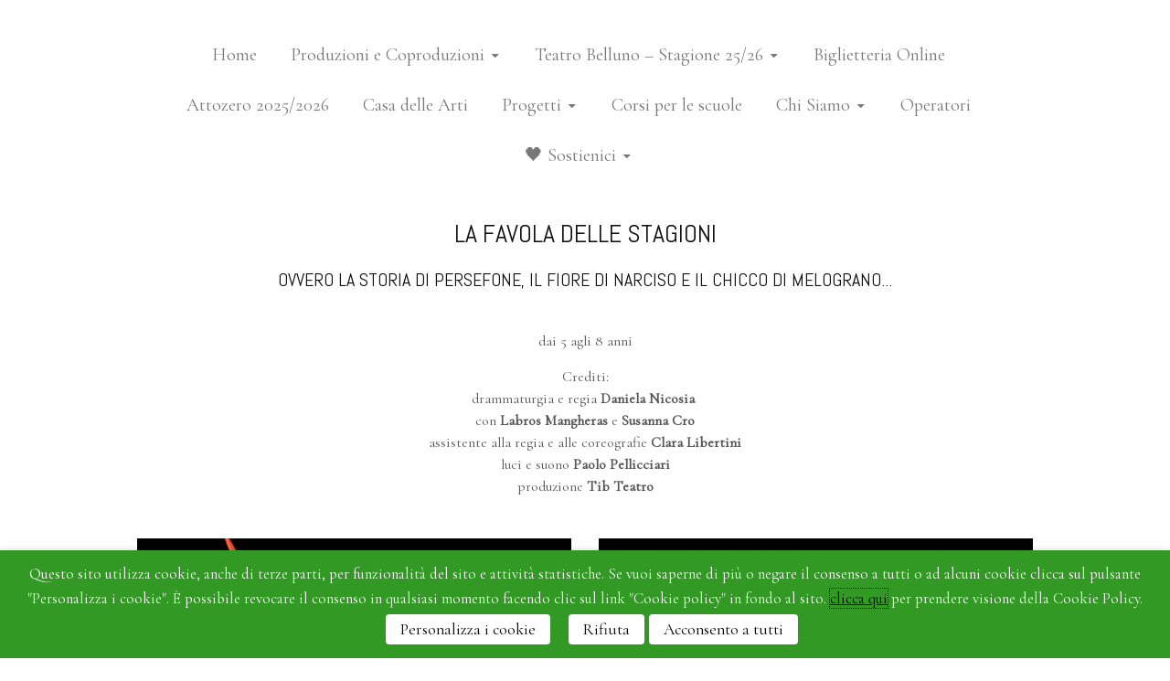

--- FILE ---
content_type: text/html; charset=UTF-8
request_url: https://www.tibteatro.it/archivio-spettacoli/archivio-teatro-per-le-nuove-generazioni/la-favola-delle-stagioni/la-favola-delle-stagioni-presentazione/
body_size: 69266
content:
<!DOCTYPE html>
<html lang="it-IT">
<head>
<meta charset="UTF-8">
<meta name="viewport" content="width=device-width, initial-scale=1">
<link rel="profile" href="http://gmpg.org/xfn/11">
<link rel="pingback" href="https://www.tibteatro.it/xmlrpc.php">
<link href="https://fonts.googleapis.com/css?family=Abel" rel="stylesheet">
<link href="https://fonts.googleapis.com/css?family=Cormorant+Garamond" rel="stylesheet">
<!--[if lt IE 9]>
<script src="https://www.tibteatro.it/wp-content/themes/portfolio-press/js/html5.js"></script>
<![endif]-->
<meta name='robots' content='index, follow, max-image-preview:large, max-snippet:-1, max-video-preview:-1' />
	<style>img:is([sizes="auto" i], [sizes^="auto," i]) { contain-intrinsic-size: 3000px 1500px }</style>
	
	<!-- This site is optimized with the Yoast SEO plugin v26.8 - https://yoast.com/product/yoast-seo-wordpress/ -->
	<title>La Favola delle Stagioni Presentazione - Tib Teatro</title>
	<meta name="description" content="LA FAVOLA DELLE STAGIONI ovvero la storia di Persefone, il fiore di narciso e ilchicco di melograno, racconta ai più piccoli il mito di Demetra e Persefone, unastoria con la quale l’antica Grecia cercò risposte ai misteri connessi al ciclo dellanatura, e alla iniziazione sessuale dei giovani, un mito alle origini dei rituali deimisteri Eleusini, riattraversato con un linguaggio semplice e giocoso che saattingere all’esperienza emotiva dei più giovani nella relazione affettiva con lafigura materna." />
	<link rel="canonical" href="https://www.tibteatro.it/archivio-spettacoli/archivio-teatro-per-le-nuove-generazioni/la-favola-delle-stagioni/la-favola-delle-stagioni-presentazione/" />
	<meta property="og:locale" content="it_IT" />
	<meta property="og:type" content="article" />
	<meta property="og:title" content="La Favola delle Stagioni Presentazione - Tib Teatro" />
	<meta property="og:description" content="LA FAVOLA DELLE STAGIONI ovvero la storia di Persefone, il fiore di narciso e ilchicco di melograno, racconta ai più piccoli il mito di Demetra e Persefone, unastoria con la quale l’antica Grecia cercò risposte ai misteri connessi al ciclo dellanatura, e alla iniziazione sessuale dei giovani, un mito alle origini dei rituali deimisteri Eleusini, riattraversato con un linguaggio semplice e giocoso che saattingere all’esperienza emotiva dei più giovani nella relazione affettiva con lafigura materna." />
	<meta property="og:url" content="https://www.tibteatro.it/archivio-spettacoli/archivio-teatro-per-le-nuove-generazioni/la-favola-delle-stagioni/la-favola-delle-stagioni-presentazione/" />
	<meta property="og:site_name" content="Tib Teatro" />
	<meta property="article:publisher" content="https://www.facebook.com/TibTeatro" />
	<meta property="article:modified_time" content="2021-01-12T10:24:48+00:00" />
	<meta property="og:image" content="https://www.tibteatro.it/wp-content/uploads/2018/09/DSC_9883.jpg" />
	<meta property="og:image:width" content="3248" />
	<meta property="og:image:height" content="2089" />
	<meta property="og:image:type" content="image/jpeg" />
	<meta name="twitter:card" content="summary_large_image" />
	<meta name="twitter:label1" content="Tempo di lettura stimato" />
	<meta name="twitter:data1" content="4 minuti" />
	<script type="application/ld+json" class="yoast-schema-graph">{"@context":"https://schema.org","@graph":[{"@type":"WebPage","@id":"https://www.tibteatro.it/archivio-spettacoli/archivio-teatro-per-le-nuove-generazioni/la-favola-delle-stagioni/la-favola-delle-stagioni-presentazione/","url":"https://www.tibteatro.it/archivio-spettacoli/archivio-teatro-per-le-nuove-generazioni/la-favola-delle-stagioni/la-favola-delle-stagioni-presentazione/","name":"La Favola delle Stagioni Presentazione - Tib Teatro","isPartOf":{"@id":"https://www.tibteatro.it/#website"},"primaryImageOfPage":{"@id":"https://www.tibteatro.it/archivio-spettacoli/archivio-teatro-per-le-nuove-generazioni/la-favola-delle-stagioni/la-favola-delle-stagioni-presentazione/#primaryimage"},"image":{"@id":"https://www.tibteatro.it/archivio-spettacoli/archivio-teatro-per-le-nuove-generazioni/la-favola-delle-stagioni/la-favola-delle-stagioni-presentazione/#primaryimage"},"thumbnailUrl":"http://www.tibteatro.it/wp-content/uploads/2018/09/DSC_9883-350x225.jpg","datePublished":"2018-09-20T12:51:46+00:00","dateModified":"2021-01-12T10:24:48+00:00","description":"LA FAVOLA DELLE STAGIONI ovvero la storia di Persefone, il fiore di narciso e ilchicco di melograno, racconta ai più piccoli il mito di Demetra e Persefone, unastoria con la quale l’antica Grecia cercò risposte ai misteri connessi al ciclo dellanatura, e alla iniziazione sessuale dei giovani, un mito alle origini dei rituali deimisteri Eleusini, riattraversato con un linguaggio semplice e giocoso che saattingere all’esperienza emotiva dei più giovani nella relazione affettiva con lafigura materna.","breadcrumb":{"@id":"https://www.tibteatro.it/archivio-spettacoli/archivio-teatro-per-le-nuove-generazioni/la-favola-delle-stagioni/la-favola-delle-stagioni-presentazione/#breadcrumb"},"inLanguage":"it-IT","potentialAction":[{"@type":"ReadAction","target":["https://www.tibteatro.it/archivio-spettacoli/archivio-teatro-per-le-nuove-generazioni/la-favola-delle-stagioni/la-favola-delle-stagioni-presentazione/"]}]},{"@type":"ImageObject","inLanguage":"it-IT","@id":"https://www.tibteatro.it/archivio-spettacoli/archivio-teatro-per-le-nuove-generazioni/la-favola-delle-stagioni/la-favola-delle-stagioni-presentazione/#primaryimage","url":"https://www.tibteatro.it/wp-content/uploads/2018/09/DSC_9883.jpg","contentUrl":"https://www.tibteatro.it/wp-content/uploads/2018/09/DSC_9883.jpg","width":3248,"height":2089},{"@type":"BreadcrumbList","@id":"https://www.tibteatro.it/archivio-spettacoli/archivio-teatro-per-le-nuove-generazioni/la-favola-delle-stagioni/la-favola-delle-stagioni-presentazione/#breadcrumb","itemListElement":[{"@type":"ListItem","position":1,"name":"Home","item":"https://www.tibteatro.it/"},{"@type":"ListItem","position":2,"name":"archivio spettacoli","item":"https://www.tibteatro.it/archivio-spettacoli/"},{"@type":"ListItem","position":3,"name":"Archivio Teatro per le Nuove generazioni","item":"https://www.tibteatro.it/archivio-spettacoli/archivio-teatro-per-le-nuove-generazioni/"},{"@type":"ListItem","position":4,"name":"La Favola delle Stagioni","item":"https://www.tibteatro.it/archivio-spettacoli/archivio-teatro-per-le-nuove-generazioni/la-favola-delle-stagioni/"},{"@type":"ListItem","position":5,"name":"La Favola delle Stagioni Presentazione"}]},{"@type":"WebSite","@id":"https://www.tibteatro.it/#website","url":"https://www.tibteatro.it/","name":"Tib Teatro","description":"Produzione, organizzazione e servizi per lo spettacolo","publisher":{"@id":"https://www.tibteatro.it/#organization"},"potentialAction":[{"@type":"SearchAction","target":{"@type":"EntryPoint","urlTemplate":"https://www.tibteatro.it/?s={search_term_string}"},"query-input":{"@type":"PropertyValueSpecification","valueRequired":true,"valueName":"search_term_string"}}],"inLanguage":"it-IT"},{"@type":"Organization","@id":"https://www.tibteatro.it/#organization","name":"Tib Teatro Soc. Coop. Sociale Onlus","url":"https://www.tibteatro.it/","logo":{"@type":"ImageObject","inLanguage":"it-IT","@id":"https://www.tibteatro.it/#/schema/logo/image/","url":"https://www.tibteatro.it/wp-content/uploads/2018/05/logo-tibteatro.jpg","contentUrl":"https://www.tibteatro.it/wp-content/uploads/2018/05/logo-tibteatro.jpg","width":384,"height":154,"caption":"Tib Teatro Soc. Coop. Sociale Onlus"},"image":{"@id":"https://www.tibteatro.it/#/schema/logo/image/"},"sameAs":["https://www.facebook.com/TibTeatro","https://www.instagram.com/tibteatro/","https://www.youtube.com/channel/UCnZ83wIUEaXeYQuw6smhBdw"]}]}</script>
	<!-- / Yoast SEO plugin. -->


<link rel='dns-prefetch' href='//fonts.googleapis.com' />
<link rel="alternate" type="application/rss+xml" title="Tib Teatro &raquo; Feed" href="https://www.tibteatro.it/feed/" />
<link rel="alternate" type="application/rss+xml" title="Tib Teatro &raquo; Feed dei commenti" href="https://www.tibteatro.it/comments/feed/" />
<script type="text/javascript">
/* <![CDATA[ */
window._wpemojiSettings = {"baseUrl":"https:\/\/s.w.org\/images\/core\/emoji\/16.0.1\/72x72\/","ext":".png","svgUrl":"https:\/\/s.w.org\/images\/core\/emoji\/16.0.1\/svg\/","svgExt":".svg","source":{"concatemoji":"https:\/\/www.tibteatro.it\/wp-includes\/js\/wp-emoji-release.min.js?ver=6.8.3"}};
/*! This file is auto-generated */
!function(s,n){var o,i,e;function c(e){try{var t={supportTests:e,timestamp:(new Date).valueOf()};sessionStorage.setItem(o,JSON.stringify(t))}catch(e){}}function p(e,t,n){e.clearRect(0,0,e.canvas.width,e.canvas.height),e.fillText(t,0,0);var t=new Uint32Array(e.getImageData(0,0,e.canvas.width,e.canvas.height).data),a=(e.clearRect(0,0,e.canvas.width,e.canvas.height),e.fillText(n,0,0),new Uint32Array(e.getImageData(0,0,e.canvas.width,e.canvas.height).data));return t.every(function(e,t){return e===a[t]})}function u(e,t){e.clearRect(0,0,e.canvas.width,e.canvas.height),e.fillText(t,0,0);for(var n=e.getImageData(16,16,1,1),a=0;a<n.data.length;a++)if(0!==n.data[a])return!1;return!0}function f(e,t,n,a){switch(t){case"flag":return n(e,"\ud83c\udff3\ufe0f\u200d\u26a7\ufe0f","\ud83c\udff3\ufe0f\u200b\u26a7\ufe0f")?!1:!n(e,"\ud83c\udde8\ud83c\uddf6","\ud83c\udde8\u200b\ud83c\uddf6")&&!n(e,"\ud83c\udff4\udb40\udc67\udb40\udc62\udb40\udc65\udb40\udc6e\udb40\udc67\udb40\udc7f","\ud83c\udff4\u200b\udb40\udc67\u200b\udb40\udc62\u200b\udb40\udc65\u200b\udb40\udc6e\u200b\udb40\udc67\u200b\udb40\udc7f");case"emoji":return!a(e,"\ud83e\udedf")}return!1}function g(e,t,n,a){var r="undefined"!=typeof WorkerGlobalScope&&self instanceof WorkerGlobalScope?new OffscreenCanvas(300,150):s.createElement("canvas"),o=r.getContext("2d",{willReadFrequently:!0}),i=(o.textBaseline="top",o.font="600 32px Arial",{});return e.forEach(function(e){i[e]=t(o,e,n,a)}),i}function t(e){var t=s.createElement("script");t.src=e,t.defer=!0,s.head.appendChild(t)}"undefined"!=typeof Promise&&(o="wpEmojiSettingsSupports",i=["flag","emoji"],n.supports={everything:!0,everythingExceptFlag:!0},e=new Promise(function(e){s.addEventListener("DOMContentLoaded",e,{once:!0})}),new Promise(function(t){var n=function(){try{var e=JSON.parse(sessionStorage.getItem(o));if("object"==typeof e&&"number"==typeof e.timestamp&&(new Date).valueOf()<e.timestamp+604800&&"object"==typeof e.supportTests)return e.supportTests}catch(e){}return null}();if(!n){if("undefined"!=typeof Worker&&"undefined"!=typeof OffscreenCanvas&&"undefined"!=typeof URL&&URL.createObjectURL&&"undefined"!=typeof Blob)try{var e="postMessage("+g.toString()+"("+[JSON.stringify(i),f.toString(),p.toString(),u.toString()].join(",")+"));",a=new Blob([e],{type:"text/javascript"}),r=new Worker(URL.createObjectURL(a),{name:"wpTestEmojiSupports"});return void(r.onmessage=function(e){c(n=e.data),r.terminate(),t(n)})}catch(e){}c(n=g(i,f,p,u))}t(n)}).then(function(e){for(var t in e)n.supports[t]=e[t],n.supports.everything=n.supports.everything&&n.supports[t],"flag"!==t&&(n.supports.everythingExceptFlag=n.supports.everythingExceptFlag&&n.supports[t]);n.supports.everythingExceptFlag=n.supports.everythingExceptFlag&&!n.supports.flag,n.DOMReady=!1,n.readyCallback=function(){n.DOMReady=!0}}).then(function(){return e}).then(function(){var e;n.supports.everything||(n.readyCallback(),(e=n.source||{}).concatemoji?t(e.concatemoji):e.wpemoji&&e.twemoji&&(t(e.twemoji),t(e.wpemoji)))}))}((window,document),window._wpemojiSettings);
/* ]]> */
</script>
<style id='wp-emoji-styles-inline-css' type='text/css'>

	img.wp-smiley, img.emoji {
		display: inline !important;
		border: none !important;
		box-shadow: none !important;
		height: 1em !important;
		width: 1em !important;
		margin: 0 0.07em !important;
		vertical-align: -0.1em !important;
		background: none !important;
		padding: 0 !important;
	}
</style>
<link rel='stylesheet' id='wp-block-library-css' href='https://www.tibteatro.it/wp-includes/css/dist/block-library/style.min.css?ver=6.8.3' type='text/css' media='all' />
<style id='classic-theme-styles-inline-css' type='text/css'>
/*! This file is auto-generated */
.wp-block-button__link{color:#fff;background-color:#32373c;border-radius:9999px;box-shadow:none;text-decoration:none;padding:calc(.667em + 2px) calc(1.333em + 2px);font-size:1.125em}.wp-block-file__button{background:#32373c;color:#fff;text-decoration:none}
</style>
<style id='global-styles-inline-css' type='text/css'>
:root{--wp--preset--aspect-ratio--square: 1;--wp--preset--aspect-ratio--4-3: 4/3;--wp--preset--aspect-ratio--3-4: 3/4;--wp--preset--aspect-ratio--3-2: 3/2;--wp--preset--aspect-ratio--2-3: 2/3;--wp--preset--aspect-ratio--16-9: 16/9;--wp--preset--aspect-ratio--9-16: 9/16;--wp--preset--color--black: #000000;--wp--preset--color--cyan-bluish-gray: #abb8c3;--wp--preset--color--white: #ffffff;--wp--preset--color--pale-pink: #f78da7;--wp--preset--color--vivid-red: #cf2e2e;--wp--preset--color--luminous-vivid-orange: #ff6900;--wp--preset--color--luminous-vivid-amber: #fcb900;--wp--preset--color--light-green-cyan: #7bdcb5;--wp--preset--color--vivid-green-cyan: #00d084;--wp--preset--color--pale-cyan-blue: #8ed1fc;--wp--preset--color--vivid-cyan-blue: #0693e3;--wp--preset--color--vivid-purple: #9b51e0;--wp--preset--gradient--vivid-cyan-blue-to-vivid-purple: linear-gradient(135deg,rgba(6,147,227,1) 0%,rgb(155,81,224) 100%);--wp--preset--gradient--light-green-cyan-to-vivid-green-cyan: linear-gradient(135deg,rgb(122,220,180) 0%,rgb(0,208,130) 100%);--wp--preset--gradient--luminous-vivid-amber-to-luminous-vivid-orange: linear-gradient(135deg,rgba(252,185,0,1) 0%,rgba(255,105,0,1) 100%);--wp--preset--gradient--luminous-vivid-orange-to-vivid-red: linear-gradient(135deg,rgba(255,105,0,1) 0%,rgb(207,46,46) 100%);--wp--preset--gradient--very-light-gray-to-cyan-bluish-gray: linear-gradient(135deg,rgb(238,238,238) 0%,rgb(169,184,195) 100%);--wp--preset--gradient--cool-to-warm-spectrum: linear-gradient(135deg,rgb(74,234,220) 0%,rgb(151,120,209) 20%,rgb(207,42,186) 40%,rgb(238,44,130) 60%,rgb(251,105,98) 80%,rgb(254,248,76) 100%);--wp--preset--gradient--blush-light-purple: linear-gradient(135deg,rgb(255,206,236) 0%,rgb(152,150,240) 100%);--wp--preset--gradient--blush-bordeaux: linear-gradient(135deg,rgb(254,205,165) 0%,rgb(254,45,45) 50%,rgb(107,0,62) 100%);--wp--preset--gradient--luminous-dusk: linear-gradient(135deg,rgb(255,203,112) 0%,rgb(199,81,192) 50%,rgb(65,88,208) 100%);--wp--preset--gradient--pale-ocean: linear-gradient(135deg,rgb(255,245,203) 0%,rgb(182,227,212) 50%,rgb(51,167,181) 100%);--wp--preset--gradient--electric-grass: linear-gradient(135deg,rgb(202,248,128) 0%,rgb(113,206,126) 100%);--wp--preset--gradient--midnight: linear-gradient(135deg,rgb(2,3,129) 0%,rgb(40,116,252) 100%);--wp--preset--font-size--small: 13px;--wp--preset--font-size--medium: 20px;--wp--preset--font-size--large: 36px;--wp--preset--font-size--x-large: 42px;--wp--preset--spacing--20: 0.44rem;--wp--preset--spacing--30: 0.67rem;--wp--preset--spacing--40: 1rem;--wp--preset--spacing--50: 1.5rem;--wp--preset--spacing--60: 2.25rem;--wp--preset--spacing--70: 3.38rem;--wp--preset--spacing--80: 5.06rem;--wp--preset--shadow--natural: 6px 6px 9px rgba(0, 0, 0, 0.2);--wp--preset--shadow--deep: 12px 12px 50px rgba(0, 0, 0, 0.4);--wp--preset--shadow--sharp: 6px 6px 0px rgba(0, 0, 0, 0.2);--wp--preset--shadow--outlined: 6px 6px 0px -3px rgba(255, 255, 255, 1), 6px 6px rgba(0, 0, 0, 1);--wp--preset--shadow--crisp: 6px 6px 0px rgba(0, 0, 0, 1);}:where(.is-layout-flex){gap: 0.5em;}:where(.is-layout-grid){gap: 0.5em;}body .is-layout-flex{display: flex;}.is-layout-flex{flex-wrap: wrap;align-items: center;}.is-layout-flex > :is(*, div){margin: 0;}body .is-layout-grid{display: grid;}.is-layout-grid > :is(*, div){margin: 0;}:where(.wp-block-columns.is-layout-flex){gap: 2em;}:where(.wp-block-columns.is-layout-grid){gap: 2em;}:where(.wp-block-post-template.is-layout-flex){gap: 1.25em;}:where(.wp-block-post-template.is-layout-grid){gap: 1.25em;}.has-black-color{color: var(--wp--preset--color--black) !important;}.has-cyan-bluish-gray-color{color: var(--wp--preset--color--cyan-bluish-gray) !important;}.has-white-color{color: var(--wp--preset--color--white) !important;}.has-pale-pink-color{color: var(--wp--preset--color--pale-pink) !important;}.has-vivid-red-color{color: var(--wp--preset--color--vivid-red) !important;}.has-luminous-vivid-orange-color{color: var(--wp--preset--color--luminous-vivid-orange) !important;}.has-luminous-vivid-amber-color{color: var(--wp--preset--color--luminous-vivid-amber) !important;}.has-light-green-cyan-color{color: var(--wp--preset--color--light-green-cyan) !important;}.has-vivid-green-cyan-color{color: var(--wp--preset--color--vivid-green-cyan) !important;}.has-pale-cyan-blue-color{color: var(--wp--preset--color--pale-cyan-blue) !important;}.has-vivid-cyan-blue-color{color: var(--wp--preset--color--vivid-cyan-blue) !important;}.has-vivid-purple-color{color: var(--wp--preset--color--vivid-purple) !important;}.has-black-background-color{background-color: var(--wp--preset--color--black) !important;}.has-cyan-bluish-gray-background-color{background-color: var(--wp--preset--color--cyan-bluish-gray) !important;}.has-white-background-color{background-color: var(--wp--preset--color--white) !important;}.has-pale-pink-background-color{background-color: var(--wp--preset--color--pale-pink) !important;}.has-vivid-red-background-color{background-color: var(--wp--preset--color--vivid-red) !important;}.has-luminous-vivid-orange-background-color{background-color: var(--wp--preset--color--luminous-vivid-orange) !important;}.has-luminous-vivid-amber-background-color{background-color: var(--wp--preset--color--luminous-vivid-amber) !important;}.has-light-green-cyan-background-color{background-color: var(--wp--preset--color--light-green-cyan) !important;}.has-vivid-green-cyan-background-color{background-color: var(--wp--preset--color--vivid-green-cyan) !important;}.has-pale-cyan-blue-background-color{background-color: var(--wp--preset--color--pale-cyan-blue) !important;}.has-vivid-cyan-blue-background-color{background-color: var(--wp--preset--color--vivid-cyan-blue) !important;}.has-vivid-purple-background-color{background-color: var(--wp--preset--color--vivid-purple) !important;}.has-black-border-color{border-color: var(--wp--preset--color--black) !important;}.has-cyan-bluish-gray-border-color{border-color: var(--wp--preset--color--cyan-bluish-gray) !important;}.has-white-border-color{border-color: var(--wp--preset--color--white) !important;}.has-pale-pink-border-color{border-color: var(--wp--preset--color--pale-pink) !important;}.has-vivid-red-border-color{border-color: var(--wp--preset--color--vivid-red) !important;}.has-luminous-vivid-orange-border-color{border-color: var(--wp--preset--color--luminous-vivid-orange) !important;}.has-luminous-vivid-amber-border-color{border-color: var(--wp--preset--color--luminous-vivid-amber) !important;}.has-light-green-cyan-border-color{border-color: var(--wp--preset--color--light-green-cyan) !important;}.has-vivid-green-cyan-border-color{border-color: var(--wp--preset--color--vivid-green-cyan) !important;}.has-pale-cyan-blue-border-color{border-color: var(--wp--preset--color--pale-cyan-blue) !important;}.has-vivid-cyan-blue-border-color{border-color: var(--wp--preset--color--vivid-cyan-blue) !important;}.has-vivid-purple-border-color{border-color: var(--wp--preset--color--vivid-purple) !important;}.has-vivid-cyan-blue-to-vivid-purple-gradient-background{background: var(--wp--preset--gradient--vivid-cyan-blue-to-vivid-purple) !important;}.has-light-green-cyan-to-vivid-green-cyan-gradient-background{background: var(--wp--preset--gradient--light-green-cyan-to-vivid-green-cyan) !important;}.has-luminous-vivid-amber-to-luminous-vivid-orange-gradient-background{background: var(--wp--preset--gradient--luminous-vivid-amber-to-luminous-vivid-orange) !important;}.has-luminous-vivid-orange-to-vivid-red-gradient-background{background: var(--wp--preset--gradient--luminous-vivid-orange-to-vivid-red) !important;}.has-very-light-gray-to-cyan-bluish-gray-gradient-background{background: var(--wp--preset--gradient--very-light-gray-to-cyan-bluish-gray) !important;}.has-cool-to-warm-spectrum-gradient-background{background: var(--wp--preset--gradient--cool-to-warm-spectrum) !important;}.has-blush-light-purple-gradient-background{background: var(--wp--preset--gradient--blush-light-purple) !important;}.has-blush-bordeaux-gradient-background{background: var(--wp--preset--gradient--blush-bordeaux) !important;}.has-luminous-dusk-gradient-background{background: var(--wp--preset--gradient--luminous-dusk) !important;}.has-pale-ocean-gradient-background{background: var(--wp--preset--gradient--pale-ocean) !important;}.has-electric-grass-gradient-background{background: var(--wp--preset--gradient--electric-grass) !important;}.has-midnight-gradient-background{background: var(--wp--preset--gradient--midnight) !important;}.has-small-font-size{font-size: var(--wp--preset--font-size--small) !important;}.has-medium-font-size{font-size: var(--wp--preset--font-size--medium) !important;}.has-large-font-size{font-size: var(--wp--preset--font-size--large) !important;}.has-x-large-font-size{font-size: var(--wp--preset--font-size--x-large) !important;}
:where(.wp-block-post-template.is-layout-flex){gap: 1.25em;}:where(.wp-block-post-template.is-layout-grid){gap: 1.25em;}
:where(.wp-block-columns.is-layout-flex){gap: 2em;}:where(.wp-block-columns.is-layout-grid){gap: 2em;}
:root :where(.wp-block-pullquote){font-size: 1.5em;line-height: 1.6;}
</style>
<link rel='stylesheet' id='contact-form-7-css' href='https://www.tibteatro.it/wp-content/plugins/contact-form-7/includes/css/styles.css?ver=6.1.4' type='text/css' media='all' />
<link rel='stylesheet' id='siteorigin-panels-front-css' href='https://www.tibteatro.it/wp-content/plugins/siteorigin-panels/css/front-flex.min.css?ver=2.33.5' type='text/css' media='all' />
<link rel='stylesheet' id='twenty20-css' href='https://www.tibteatro.it/wp-content/plugins/twenty20/assets/css/twenty20.css?ver=2.0.4' type='text/css' media='all' />
<link rel='stylesheet' id='cookie-law-info-css' href='https://www.tibteatro.it/wp-content/plugins/webtoffee-gdpr-cookie-consent/public/css/cookie-law-info-public.css?ver=2.4.0' type='text/css' media='all' />
<link rel='stylesheet' id='cookie-law-info-gdpr-css' href='https://www.tibteatro.it/wp-content/plugins/webtoffee-gdpr-cookie-consent/public/css/cookie-law-info-gdpr.css?ver=2.4.0' type='text/css' media='all' />
<style id='cookie-law-info-gdpr-inline-css' type='text/css'>
.cli-modal-content, .cli-tab-content { background-color: #ffffff; }.cli-privacy-content-text, .cli-modal .cli-modal-dialog, .cli-tab-container p, a.cli-privacy-readmore { color: #000000; }.cli-tab-header { background-color: #f2f2f2; }.cli-tab-header, .cli-tab-header a.cli-nav-link,span.cli-necessary-caption,.cli-switch .cli-slider:after { color: #000000; }.cli-switch .cli-slider:before { background-color: #ffffff; }.cli-switch input:checked + .cli-slider:before { background-color: #ffffff; }.cli-switch .cli-slider { background-color: #e3e1e8; }.cli-switch input:checked + .cli-slider { background-color: #28a745; }.cli-modal-close svg { fill: #000000; }.cli-tab-footer .wt-cli-privacy-accept-all-btn { background-color: #00acad; color: #ffffff}.cli-tab-footer .wt-cli-privacy-accept-btn { background-color: #00acad; color: #ffffff}.cli-tab-header a:before{ border-right: 1px solid #000000; border-bottom: 1px solid #000000; }
</style>
<link rel='stylesheet' id='parent-style-css' href='https://www.tibteatro.it/wp-content/themes/portfolio-press/style.css?ver=6.8.3' type='text/css' media='all' />
<link rel='stylesheet' id='portfoliopress-style-css' href='https://www.tibteatro.it/wp-content/themes/portfolio-press-child/style.css?ver=2.8.0' type='text/css' media='all' />
<link rel='stylesheet' id='portfoliopress_fonts-css' href='//fonts.googleapis.com/css?family=Open+Sans:400italic,400,600|Rokkitt:400,700' type='text/css' media='screen' />
<link rel='stylesheet' id='portfoliopress_icon_font-css' href='https://www.tibteatro.it/wp-content/themes/portfolio-press/fonts/custom/portfolio-custom.css?ver=2.8.0' type='text/css' media='all' />
<script type="text/javascript" src="https://www.tibteatro.it/wp-includes/js/tinymce/tinymce.min.js?ver=49110-20250317" id="wp-tinymce-root-js"></script>
<script type="text/javascript" src="https://www.tibteatro.it/wp-includes/js/tinymce/plugins/compat3x/plugin.min.js?ver=49110-20250317" id="wp-tinymce-js"></script>
<script type="text/javascript" src="https://www.tibteatro.it/wp-includes/js/jquery/jquery.min.js?ver=3.7.1" id="jquery-core-js"></script>
<script type="text/javascript" src="https://www.tibteatro.it/wp-includes/js/jquery/jquery-migrate.min.js?ver=3.4.1" id="jquery-migrate-js"></script>
<script type="text/javascript" id="cookie-law-info-js-extra">
/* <![CDATA[ */
var Cli_Data = {"nn_cookie_ids":["viewed_cookie_policy","CookieLawInfoConsent","_GRECAPTCHA"],"non_necessary_cookies":{"necessary":["cookielawinfo-checkbox-necessary","viewed_cookie_policy","CookieLawInfoConsent","_GRECAPTCHA"]},"cookielist":{"necessary":{"id":32,"status":true,"priority":0,"title":"Necessari","strict":true,"default_state":false,"ccpa_optout":false,"loadonstart":false}},"ajax_url":"https:\/\/www.tibteatro.it\/wp-admin\/admin-ajax.php","current_lang":"it","security":"95b277fa79","eu_countries":["GB"],"geoIP":"disabled","use_custom_geolocation_api":"","custom_geolocation_api":"https:\/\/geoip.cookieyes.com\/geoip\/checker\/result.php","consentVersion":"1","strictlyEnabled":["necessary","obligatoire"],"cookieDomain":"","privacy_length":"250","ccpaEnabled":"","ccpaRegionBased":"","ccpaBarEnabled":"","ccpaType":"gdpr","triggerDomRefresh":"","secure_cookies":""};
var log_object = {"ajax_url":"https:\/\/www.tibteatro.it\/wp-admin\/admin-ajax.php"};
/* ]]> */
</script>
<script type="text/javascript" src="https://www.tibteatro.it/wp-content/plugins/webtoffee-gdpr-cookie-consent/public/js/cookie-law-info-public.js?ver=2.4.0" id="cookie-law-info-js"></script>
<link rel="https://api.w.org/" href="https://www.tibteatro.it/wp-json/" /><link rel="alternate" title="JSON" type="application/json" href="https://www.tibteatro.it/wp-json/wp/v2/pages/2229" /><link rel="EditURI" type="application/rsd+xml" title="RSD" href="https://www.tibteatro.it/xmlrpc.php?rsd" />
<meta name="generator" content="WordPress 6.8.3" />
<link rel='shortlink' href='https://www.tibteatro.it/?p=2229' />
<link rel="alternate" title="oEmbed (JSON)" type="application/json+oembed" href="https://www.tibteatro.it/wp-json/oembed/1.0/embed?url=https%3A%2F%2Fwww.tibteatro.it%2Farchivio-spettacoli%2Farchivio-teatro-per-le-nuove-generazioni%2Fla-favola-delle-stagioni%2Fla-favola-delle-stagioni-presentazione%2F" />
<link rel="alternate" title="oEmbed (XML)" type="text/xml+oembed" href="https://www.tibteatro.it/wp-json/oembed/1.0/embed?url=https%3A%2F%2Fwww.tibteatro.it%2Farchivio-spettacoli%2Farchivio-teatro-per-le-nuove-generazioni%2Fla-favola-delle-stagioni%2Fla-favola-delle-stagioni-presentazione%2F&#038;format=xml" />
<script type="text/javascript">
(function(url){
	if(/(?:Chrome\/26\.0\.1410\.63 Safari\/537\.31|WordfenceTestMonBot)/.test(navigator.userAgent)){ return; }
	var addEvent = function(evt, handler) {
		if (window.addEventListener) {
			document.addEventListener(evt, handler, false);
		} else if (window.attachEvent) {
			document.attachEvent('on' + evt, handler);
		}
	};
	var removeEvent = function(evt, handler) {
		if (window.removeEventListener) {
			document.removeEventListener(evt, handler, false);
		} else if (window.detachEvent) {
			document.detachEvent('on' + evt, handler);
		}
	};
	var evts = 'contextmenu dblclick drag dragend dragenter dragleave dragover dragstart drop keydown keypress keyup mousedown mousemove mouseout mouseover mouseup mousewheel scroll'.split(' ');
	var logHuman = function() {
		if (window.wfLogHumanRan) { return; }
		window.wfLogHumanRan = true;
		var wfscr = document.createElement('script');
		wfscr.type = 'text/javascript';
		wfscr.async = true;
		wfscr.src = url + '&r=' + Math.random();
		(document.getElementsByTagName('head')[0]||document.getElementsByTagName('body')[0]).appendChild(wfscr);
		for (var i = 0; i < evts.length; i++) {
			removeEvent(evts[i], logHuman);
		}
	};
	for (var i = 0; i < evts.length; i++) {
		addEvent(evts[i], logHuman);
	}
})('//www.tibteatro.it/?wordfence_lh=1&hid=A7070CD9F5734D0B33B4A68F53C7749D');
</script>        <link rel="shortcut icon" href="https://www.tibteatro.it/wp-content/uploads/2018/08/favicon.png" />
    		<link rel="apple-touch-icon" href="https://www.tibteatro.it/wp-content/uploads/2018/08/Apple-Touch-Icon.jpg" />
	<!-- Portfolio Press Styling -->
<style type="text/css">
#branding { background:#ffffff }
</style>
<style media="all" id="siteorigin-panels-layouts-head">/* Layout 2229 */ #pgc-2229-0-0 , #pgc-2229-2-0 { width:100%;width:calc(100% - ( 0 * 30px ) ) } #pg-2229-0 , #pg-2229-1 , #pl-2229 .so-panel { margin-bottom:30px } #pgc-2229-1-0 , #pgc-2229-1-1 { width:50%;width:calc(50% - ( 0.5 * 30px ) ) } #pl-2229 .so-panel:last-of-type { margin-bottom:0px } #pg-2229-1.panel-has-style > .panel-row-style, #pg-2229-1.panel-no-style , #pg-2229-2.panel-has-style > .panel-row-style, #pg-2229-2.panel-no-style { -webkit-align-items:flex-start;align-items:flex-start } @media (max-width:780px){ #pg-2229-0.panel-no-style, #pg-2229-0.panel-has-style > .panel-row-style, #pg-2229-0 , #pg-2229-1.panel-no-style, #pg-2229-1.panel-has-style > .panel-row-style, #pg-2229-1 , #pg-2229-2.panel-no-style, #pg-2229-2.panel-has-style > .panel-row-style, #pg-2229-2 { -webkit-flex-direction:column;-ms-flex-direction:column;flex-direction:column } #pg-2229-0 > .panel-grid-cell , #pg-2229-0 > .panel-row-style > .panel-grid-cell , #pg-2229-1 > .panel-grid-cell , #pg-2229-1 > .panel-row-style > .panel-grid-cell , #pg-2229-2 > .panel-grid-cell , #pg-2229-2 > .panel-row-style > .panel-grid-cell { width:100%;margin-right:0 } #pgc-2229-1-0 { margin-bottom:30px } #pl-2229 .panel-grid-cell { padding:0 } #pl-2229 .panel-grid .panel-grid-cell-empty { display:none } #pl-2229 .panel-grid .panel-grid-cell-mobile-last { margin-bottom:0px }  } </style>		<style type="text/css" id="wp-custom-css">
			a {
     color: #000000;
}

a:hover {
     color: #707070;
     text-decoration: underline;
}

a:visited {
     color: #063970;
}
		</style>
		</head>

<body class="wp-singular page-template page-template-templates page-template-full-width-page page-template-full-width-page-php page page-id-2229 page-child parent-pageid-2215 wp-theme-portfolio-press wp-child-theme-portfolio-press-child siteorigin-panels siteorigin-panels-before-js metaslider-plugin layout-1col">
<div id="page">

	<header id="branding">
    	<div class="col-width">
        			<hgroup id="logo">
				<div id="site-title"><a href="https://www.tibteatro.it/" rel="home">
                Tib Teatro                </a>
                </div>
				                	<p id="site-description">Produzione, organizzazione e servizi per lo spettacolo</p>
                			</hgroup>

			<nav id="navigation" class="site-navigation primary-navigation" role="navigation">
				<p class="menu-toggle">Menu</p>
				<a class="screen-reader-text skip-link" href="#content">Skip to content</a>
				<div class="menu-menu-container"><ul id="menu-menu" class="nav-menu"><li id="menu-item-9" class="menu-item menu-item-type-post_type menu-item-object-page menu-item-home menu-item-9"><a href="https://www.tibteatro.it/">Home</a></li>
<li id="menu-item-28" class="menu-item menu-item-type-custom menu-item-object-custom menu-item-has-children menu-item-28"><a href="#">Produzioni e Coproduzioni</a>
<ul class="sub-menu">
	<li id="menu-item-8216" class="menu-item menu-item-type-post_type menu-item-object-page menu-item-8216"><a href="https://www.tibteatro.it/teatro-contemporaneo/">Teatro contemporaneo</a></li>
	<li id="menu-item-8244" class="menu-item menu-item-type-post_type menu-item-object-page menu-item-8244"><a href="https://www.tibteatro.it/teatro-ragazzi/">Teatro per le nuove generazioni</a></li>
	<li id="menu-item-1726" class="menu-item menu-item-type-post_type menu-item-object-page current-page-ancestor menu-item-1726"><a href="https://www.tibteatro.it/archivio-spettacoli/">Archivio</a></li>
</ul>
</li>
<li id="menu-item-12754" class="menu-item menu-item-type-post_type menu-item-object-page menu-item-has-children menu-item-12754"><a href="https://www.tibteatro.it/teatro-belluno-stagione-25-26/">Teatro Belluno – Stagione 25/26</a>
<ul class="sub-menu">
	<li id="menu-item-12676" class="menu-item menu-item-type-post_type menu-item-object-page menu-item-12676"><a href="https://www.tibteatro.it/comincio-dai-3-famiglie-a-teatro/">Comincio dai 3 – Famiglie a Teatro 25/26</a></li>
	<li id="menu-item-12711" class="menu-item menu-item-type-post_type menu-item-object-page menu-item-12711"><a href="https://www.tibteatro.it/giovedi-giovani-h21-teatro-contemporaneo/">GiovedìGiovani H21 – 25/26</a></li>
	<li id="menu-item-12346" class="menu-item menu-item-type-post_type menu-item-object-page menu-item-12346"><a href="https://www.tibteatro.it/il-cielo-sopra-belluno-2025/">Il Cielo Sopra Belluno 2025</a></li>
	<li id="menu-item-12050" class="menu-item menu-item-type-post_type menu-item-object-page menu-item-12050"><a href="https://www.tibteatro.it/teatri/">Archivio stagioni e teatri</a></li>
</ul>
</li>
<li id="menu-item-12717" class="menu-item menu-item-type-custom menu-item-object-custom menu-item-12717"><a href="https://www.vivaticket.com/it/venue/teatro-dino-buzzati/521934063">Biglietteria Online</a></li>
<li id="menu-item-12452" class="menu-item menu-item-type-post_type menu-item-object-page menu-item-12452"><a href="https://www.tibteatro.it/attozero-scuola-di-teatro-a-belluno-2025-2026/">Attozero 2025/2026</a></li>
<li id="menu-item-7956" class="menu-item menu-item-type-post_type menu-item-object-page menu-item-7956"><a href="https://www.tibteatro.it/casa-delle-arti/">Casa delle Arti</a></li>
<li id="menu-item-31" class="menu-item menu-item-type-custom menu-item-object-custom menu-item-has-children menu-item-31"><a href="#">Progetti</a>
<ul class="sub-menu">
	<li id="menu-item-11584" class="menu-item menu-item-type-post_type menu-item-object-page menu-item-11584"><a href="https://www.tibteatro.it/iogioco-festival/">IoGioco Festival &#8211; Edizioni</a></li>
	<li id="menu-item-10779" class="menu-item menu-item-type-custom menu-item-object-custom menu-item-10779"><a href="https://www.tibteatro.it/wp-content/uploads/2024/05/TIB_Fumo-negli-occhi.pdf">Fumo negli occhi</a></li>
	<li id="menu-item-10311" class="menu-item menu-item-type-post_type menu-item-object-page menu-item-10311"><a href="https://www.tibteatro.it/progetto-gli-altri-siamo-noi/">Progetto “GLI ALTRI SIAMO NOI”</a></li>
	<li id="menu-item-9936" class="menu-item menu-item-type-post_type menu-item-object-page menu-item-9936"><a href="https://www.tibteatro.it/vajonts23-qualcuno-cantava/">VajontS23 – Qualcuno cantava…</a></li>
	<li id="menu-item-6535" class="menu-item menu-item-type-post_type menu-item-object-page menu-item-6535"><a href="https://www.tibteatro.it/il-teatro-vegetale-2022/">Il Teatro Vegetale 2022</a></li>
	<li id="menu-item-3044" class="menu-item menu-item-type-post_type menu-item-object-page menu-item-3044"><a href="https://www.tibteatro.it/progetto-luoghi-nonluoghi/">Luoghi e Nonluoghi</a></li>
	<li id="menu-item-12218" class="menu-item menu-item-type-post_type menu-item-object-page menu-item-12218"><a href="https://www.tibteatro.it/filo-darianna/">Filo d’Arianna</a></li>
</ul>
</li>
<li id="menu-item-8427" class="menu-item menu-item-type-post_type menu-item-object-page menu-item-8427"><a href="https://www.tibteatro.it/corsi-per-le-scuole-bozza/">Corsi per le scuole</a></li>
<li id="menu-item-962" class="menu-item menu-item-type-custom menu-item-object-custom menu-item-has-children menu-item-962"><a href="#">Chi Siamo</a>
<ul class="sub-menu">
	<li id="menu-item-35" class="menu-item menu-item-type-post_type menu-item-object-page menu-item-35"><a href="https://www.tibteatro.it/biografia/">Bio</a></li>
	<li id="menu-item-42" class="menu-item menu-item-type-post_type menu-item-object-page menu-item-42"><a href="https://www.tibteatro.it/contatti/">Contatti</a></li>
	<li id="menu-item-1089" class="menu-item menu-item-type-post_type menu-item-object-page menu-item-1089"><a href="https://www.tibteatro.it/trasparenza/">Trasparenza</a></li>
</ul>
</li>
<li id="menu-item-1466" class="menu-item menu-item-type-post_type menu-item-object-page menu-item-1466"><a href="https://www.tibteatro.it/area-operatori/">Operatori</a></li>
<li id="menu-item-2872" class="menu-item menu-item-type-custom menu-item-object-custom menu-item-has-children menu-item-2872"><a href="#">🖤 Sostienici</a>
<ul class="sub-menu">
	<li id="menu-item-1696" class="menu-item menu-item-type-post_type menu-item-object-page menu-item-1696"><a href="https://www.tibteatro.it/5x1000-tibteatro/">5×1000</a></li>
	<li id="menu-item-2904" class="menu-item menu-item-type-post_type menu-item-object-page menu-item-2904"><a href="https://www.tibteatro.it/art-bonus/">art bonus</a></li>
</ul>
</li>
</ul></div>			</nav>
		</div>
	</header><!-- #branding -->

	<div id="main">
    	<div class="col-width">
<div id="primary" class="full-width">
	<div id="content" role="main">

		
		<article id="post-2229" class="post-2229 page type-page status-publish hentry">
			<div class="entry-content">
				<div id="pl-2229"  class="panel-layout" ><div id="pg-2229-0"  class="panel-grid panel-no-style" ><div id="pgc-2229-0-0"  class="panel-grid-cell" ><div id="panel-2229-0-0-0" class="so-panel widget widget_sow-editor panel-first-child" data-index="0" ><div
			
			class="so-widget-sow-editor so-widget-sow-editor-base"
			
		>
<div class="siteorigin-widget-tinymce textwidget">
	<h1 style="text-align: center;">LA FAVOLA DELLE STAGIONI</h1>
<h3 class="p1" style="text-align: center;">ovvero la storia di Persefone, il fiore di narciso e il chicco di melograno...</h3>
</div>
</div></div><div id="panel-2229-0-0-1" class="so-panel widget widget_sow-editor panel-last-child" data-index="1" ><div
			
			class="so-widget-sow-editor so-widget-sow-editor-base"
			
		>
<div class="siteorigin-widget-tinymce textwidget">
	<p style="text-align: center;">dai 5 agli 8 anni</p>
<p style="text-align: center;">Crediti:<br />
drammaturgia e regia <strong>Daniela Nicosia </strong><br />
con <strong>Labros Mangheras</strong> e <strong>Susanna Cro</strong><br />
assistente alla regia e alle coreografie <strong>Clara Libertini</strong><br />
luci e suono<strong> Paolo Pellicciari<br />
</strong>produzione<strong> Tib Teatro</strong></p>
</div>
</div></div></div></div><div id="pg-2229-1"  class="panel-grid panel-no-style" ><div id="pgc-2229-1-0"  class="panel-grid-cell" ><div id="panel-2229-1-0-0" class="so-panel widget widget_sow-editor panel-first-child panel-last-child" data-index="2" ><div
			
			class="so-widget-sow-editor so-widget-sow-editor-base"
			
		>
<div class="siteorigin-widget-tinymce textwidget">
	<p><img fetchpriority="high" decoding="async" class="alignnone  wp-image-2220" src="http://www.tibteatro.it/wp-content/uploads/2018/09/DSC_9883-350x225.jpg" alt="" width="943" height="606" srcset="https://www.tibteatro.it/wp-content/uploads/2018/09/DSC_9883-350x225.jpg 350w, https://www.tibteatro.it/wp-content/uploads/2018/09/DSC_9883-768x494.jpg 768w, https://www.tibteatro.it/wp-content/uploads/2018/09/DSC_9883-1024x659.jpg 1024w, https://www.tibteatro.it/wp-content/uploads/2018/09/DSC_9883-690x444.jpg 690w, https://www.tibteatro.it/wp-content/uploads/2018/09/DSC_9883-980x630.jpg 980w, https://www.tibteatro.it/wp-content/uploads/2018/09/DSC_9883-600x385.jpg 600w" sizes="(max-width: 943px) 100vw, 943px" /></p>
</div>
</div></div></div><div id="pgc-2229-1-1"  class="panel-grid-cell" ><div id="panel-2229-1-1-0" class="so-panel widget widget_sow-editor panel-first-child panel-last-child" data-index="3" ><div
			
			class="so-widget-sow-editor so-widget-sow-editor-base"
			
		>
<div class="siteorigin-widget-tinymce textwidget">
	<p><img decoding="async" class="alignnone  wp-image-2214" src="http://www.tibteatro.it/wp-content/uploads/2018/09/DSC_0027-350x233.jpg" alt="" width="953" height="634" srcset="https://www.tibteatro.it/wp-content/uploads/2018/09/DSC_0027-350x233.jpg 350w, https://www.tibteatro.it/wp-content/uploads/2018/09/DSC_0027-768x511.jpg 768w, https://www.tibteatro.it/wp-content/uploads/2018/09/DSC_0027-1024x681.jpg 1024w, https://www.tibteatro.it/wp-content/uploads/2018/09/DSC_0027-690x459.jpg 690w, https://www.tibteatro.it/wp-content/uploads/2018/09/DSC_0027-980x652.jpg 980w, https://www.tibteatro.it/wp-content/uploads/2018/09/DSC_0027-600x399.jpg 600w" sizes="(max-width: 953px) 100vw, 953px" /></p>
</div>
</div></div></div></div><div id="pg-2229-2"  class="panel-grid panel-no-style" ><div id="pgc-2229-2-0"  class="panel-grid-cell" ><div id="panel-2229-2-0-0" class="so-panel widget widget_sow-editor panel-first-child" data-index="4" ><div
			
			class="so-widget-sow-editor so-widget-sow-editor-base"
			
		>
<div class="siteorigin-widget-tinymce textwidget">
	<p class="p1" style="text-align: justify;">Una madre e una figlia, appartenenti alla razza degli dei di Grecia. La mamma della nostra storia, Demetra, era la dea dei raccolti, dell’agricoltura, la figlia detta Core, bellissima, si chiamava Persefone. Zeus, il capo degli Dei, l’aveva promessa in sposa, all’insaputa della madre, al dio Ade, bruttissimo, e padrone degli Inferi, cioè dell’Aldilà, cioè del regno delle ombre, del regno dei morti insomma! Certo, l’avesse saputo, Demetra, la madre, non avrebbe mai permesso quelle nozze luttuose! Per questo motivo Ade, con la complicità di Zeus e di un bellissimo fiore di narciso, rapisce la ragazza e se la porta sottoterra. Una madre separata a forza dalla figlia, scatena un putiferio, non si da’ pace, vero? Figuratevi una madre Dea! Un triplo putiferio, altro che pace, il finimondo! «Sono la Dea del raccolto, dell’agricoltura? Bene! Nessun seme, nessuna spiga mai più germoglierà, i campi saranno secchi per la siccità, tutto sepolto sottoterra per sempre resterà, nessun raccolto maturerà, nessun nutrimento per uomini e Dei più ci sarà! Di fame ognuno morirà! Unica via d’uscita che io possa rivedere mia figlia Persefone! Subitooo!!!» tuonò Demetra. A Zeus non restò alternativa e nemmeno ad Ade, che si convinse a lasciar tornare sulla terra la bella Persefone, solo, però, dopo averle fatto gustare il chicco di melograno... Era furbo Ade, perché quel chicco gustato insieme era una specie di sortilegio, una promessa rubata, affinché lei tornasse periodicamente da lui. Da allora Persefone ogni anno, per due terzi dell’anno, torna sulla terra e la terra si riempie di fiori, di frutti, di nuovi semi che, dopo la semina, per l’altro terzo dell’anno, se ne stanno sottoterra, nel gelo dell’inverno, proprio come Persefone che, in quei mesi freddi, se ne torna laggiù dal marito, per riscaldarsi un po’ tra le sue braccia, nel gelo dell’inverno, in attesa di donarci, col suo ritorno in terra, ogni anno, una nuova primavera...</p>
<p class="p2" style="text-align: justify;"><strong>Lo spettacolo</strong></p>
<p class="p2" style="text-align: justify;">Lo spettacolo sviluppa la linea artistica di Tib Teatro circa la trasmissione del mito ai più piccoli - già felicemente perseguita con produzioni come La Favola di Orfeo, il Volo di Icaro, Ulisse - mentre induce la riflessione sul legame con la figura materna e con la madre natura, entrambe fonte di nutrimento, mentre l’antico mito delle stagioni fluisce sul piano emotivo ancor prima che su quello cognitivo e si traduce in paesaggio umano dei più giovani, creando un legame affettivo con i piccoli spettatori, secondo la poetica del teatro delle emozioni, che caratterizza la scrittura scenica di Daniela Nicosia. Emozioni quali nutrimento dei più giovani e approccio al teatro, che ne è luogo elettivo; mito quale strumento di lettura della realtà, alle origini della nostra cultura.</p>
<p class="p3" style="text-align: justify;"><strong>Contenuti</strong></p>
<p class="p3" style="text-align: justify;">LA FAVOLA DELLE STAGIONI ovvero la storia di Persefone, il fiore di narciso e il chicco di melograno, racconta ai più piccoli il mito di Demetra e Persefone, una storia con la quale l’antica Grecia cercò risposte ai misteri connessi al ciclo della natura, e alla iniziazione sessuale dei giovani, un mito alle origini dei rituali dei misteri Eleusini, riattraversato con un linguaggio semplice e giocoso che sa attingere all’esperienza emotiva dei più giovani nella relazione affettiva con la figura materna. Una relazione, questa, determinante, nel vissuto dei nostri piccoli spettatori. Una relazione attraverso la quale si disegna quel tessuto emotivo di affettività e ambiente che costituisce il dna del nostro essere. Relazione che necessita della pur critica separazione, affinché nasca e si consolidi una nuova identità. La separazione dalla madre è infatti lo snodo, non privo di difficoltà, attraverso il quale si realizza il percorso evolutivo del bambino.</p>
<p class="p4" style="text-align: justify;"><strong>Drammaturgia e Bibliografia</strong></p>
<p class="p4" style="text-align: justify;">Un accurato lavoro di scrittura drammaturgica, scaturito dalla composizione artistica dei materiali verbali e gestuali prodotti dai bambini in sede di laboratorio, e dalla corposa bibliografia sul mito di Dario Dal Corno, Karoly Kerenyi, Felice Ramorino, Luciano De Crescenzo, Jean Pierre Vernant, Roberto Calasso, caratterizza lo spettacolo. Una scrittura immediata ma non banale, che diverte e commuove ad un tempo, che con leggerezza racconta storie antiche, quale nutrimento, per i più giovani, della sfera emotiva e del pensiero, storie che coltivino l’attitudine ad interrogarsi sul presente, anche attraverso le suggestioni del passato. Una drammaturgia atta a comporre, unitamente al determinante ruolo svolto dalle accurate scelte musicali, che si fanno struttura, metalinguaggio testuale, il tessuto emotivo dello spettacolo.</p>
</div>
</div></div><div id="panel-2229-2-0-1" class="so-panel widget widget_sow-editor panel-last-child" data-index="5" ><div
			
			class="so-widget-sow-editor so-widget-sow-editor-base"
			
		>
<div class="siteorigin-widget-tinymce textwidget">
	<p class="btnback" style="text-align: center;"><a href="http://www.tibteatro.it/archivio-spettacoli/archivio-teatro-per-le-nuove-generazioni/la-favola-delle-stagioni/">INDIETRO</a></p>
</div>
</div></div></div></div></div>											</div><!-- .entry-content -->
		</article><!-- #post-2229 -->

		
	</div><!-- #content -->
</div><!-- #primary -->

	</div>
	</div><!-- #main -->

</div><!-- #page -->

<footer id="colophon">
	<div class="col-width">

    
		<div id="footer-widgets">

							
			<div class="block footer-widget-1">
	        	<div id="block-10" class="widget-container widget_block">
<ul class="wp-block-social-links has-large-icon-size is-horizontal is-content-justification-space-between is-nowrap is-layout-flex wp-container-core-social-links-is-layout-044bd602 wp-block-social-links-is-layout-flex"><li class="wp-social-link wp-social-link-facebook  wp-block-social-link"><a rel="noopener nofollow" target="_blank" href="https://www.facebook.com/TibTeatro" class="wp-block-social-link-anchor"><svg width="24" height="24" viewBox="0 0 24 24" version="1.1" xmlns="http://www.w3.org/2000/svg" aria-hidden="true" focusable="false"><path d="M12 2C6.5 2 2 6.5 2 12c0 5 3.7 9.1 8.4 9.9v-7H7.9V12h2.5V9.8c0-2.5 1.5-3.9 3.8-3.9 1.1 0 2.2.2 2.2.2v2.5h-1.3c-1.2 0-1.6.8-1.6 1.6V12h2.8l-.4 2.9h-2.3v7C18.3 21.1 22 17 22 12c0-5.5-4.5-10-10-10z"></path></svg><span class="wp-block-social-link-label screen-reader-text">Facebook</span></a></li>

<li class="wp-social-link wp-social-link-instagram  wp-block-social-link"><a rel="noopener nofollow" target="_blank" href="https://www.instagram.com/tibteatro/" class="wp-block-social-link-anchor"><svg width="24" height="24" viewBox="0 0 24 24" version="1.1" xmlns="http://www.w3.org/2000/svg" aria-hidden="true" focusable="false"><path d="M12,4.622c2.403,0,2.688,0.009,3.637,0.052c0.877,0.04,1.354,0.187,1.671,0.31c0.42,0.163,0.72,0.358,1.035,0.673 c0.315,0.315,0.51,0.615,0.673,1.035c0.123,0.317,0.27,0.794,0.31,1.671c0.043,0.949,0.052,1.234,0.052,3.637 s-0.009,2.688-0.052,3.637c-0.04,0.877-0.187,1.354-0.31,1.671c-0.163,0.42-0.358,0.72-0.673,1.035 c-0.315,0.315-0.615,0.51-1.035,0.673c-0.317,0.123-0.794,0.27-1.671,0.31c-0.949,0.043-1.233,0.052-3.637,0.052 s-2.688-0.009-3.637-0.052c-0.877-0.04-1.354-0.187-1.671-0.31c-0.42-0.163-0.72-0.358-1.035-0.673 c-0.315-0.315-0.51-0.615-0.673-1.035c-0.123-0.317-0.27-0.794-0.31-1.671C4.631,14.688,4.622,14.403,4.622,12 s0.009-2.688,0.052-3.637c0.04-0.877,0.187-1.354,0.31-1.671c0.163-0.42,0.358-0.72,0.673-1.035 c0.315-0.315,0.615-0.51,1.035-0.673c0.317-0.123,0.794-0.27,1.671-0.31C9.312,4.631,9.597,4.622,12,4.622 M12,3 C9.556,3,9.249,3.01,8.289,3.054C7.331,3.098,6.677,3.25,6.105,3.472C5.513,3.702,5.011,4.01,4.511,4.511 c-0.5,0.5-0.808,1.002-1.038,1.594C3.25,6.677,3.098,7.331,3.054,8.289C3.01,9.249,3,9.556,3,12c0,2.444,0.01,2.751,0.054,3.711 c0.044,0.958,0.196,1.612,0.418,2.185c0.23,0.592,0.538,1.094,1.038,1.594c0.5,0.5,1.002,0.808,1.594,1.038 c0.572,0.222,1.227,0.375,2.185,0.418C9.249,20.99,9.556,21,12,21s2.751-0.01,3.711-0.054c0.958-0.044,1.612-0.196,2.185-0.418 c0.592-0.23,1.094-0.538,1.594-1.038c0.5-0.5,0.808-1.002,1.038-1.594c0.222-0.572,0.375-1.227,0.418-2.185 C20.99,14.751,21,14.444,21,12s-0.01-2.751-0.054-3.711c-0.044-0.958-0.196-1.612-0.418-2.185c-0.23-0.592-0.538-1.094-1.038-1.594 c-0.5-0.5-1.002-0.808-1.594-1.038c-0.572-0.222-1.227-0.375-2.185-0.418C14.751,3.01,14.444,3,12,3L12,3z M12,7.378 c-2.552,0-4.622,2.069-4.622,4.622S9.448,16.622,12,16.622s4.622-2.069,4.622-4.622S14.552,7.378,12,7.378z M12,15 c-1.657,0-3-1.343-3-3s1.343-3,3-3s3,1.343,3,3S13.657,15,12,15z M16.804,6.116c-0.596,0-1.08,0.484-1.08,1.08 s0.484,1.08,1.08,1.08c0.596,0,1.08-0.484,1.08-1.08S17.401,6.116,16.804,6.116z"></path></svg><span class="wp-block-social-link-label screen-reader-text">Instagram</span></a></li>

<li class="wp-social-link wp-social-link-youtube  wp-block-social-link"><a rel="noopener nofollow" target="_blank" href="https://www.youtube.com/@tibteatro6654" class="wp-block-social-link-anchor"><svg width="24" height="24" viewBox="0 0 24 24" version="1.1" xmlns="http://www.w3.org/2000/svg" aria-hidden="true" focusable="false"><path d="M21.8,8.001c0,0-0.195-1.378-0.795-1.985c-0.76-0.797-1.613-0.801-2.004-0.847c-2.799-0.202-6.997-0.202-6.997-0.202 h-0.009c0,0-4.198,0-6.997,0.202C4.608,5.216,3.756,5.22,2.995,6.016C2.395,6.623,2.2,8.001,2.2,8.001S2,9.62,2,11.238v1.517 c0,1.618,0.2,3.237,0.2,3.237s0.195,1.378,0.795,1.985c0.761,0.797,1.76,0.771,2.205,0.855c1.6,0.153,6.8,0.201,6.8,0.201 s4.203-0.006,7.001-0.209c0.391-0.047,1.243-0.051,2.004-0.847c0.6-0.607,0.795-1.985,0.795-1.985s0.2-1.618,0.2-3.237v-1.517 C22,9.62,21.8,8.001,21.8,8.001z M9.935,14.594l-0.001-5.62l5.404,2.82L9.935,14.594z"></path></svg><span class="wp-block-social-link-label screen-reader-text">YouTube</span></a></li>

<li class="wp-social-link wp-social-link-vimeo  wp-block-social-link"><a rel="noopener nofollow" target="_blank" href="https://vimeo.com/user78022871" class="wp-block-social-link-anchor"><svg width="24" height="24" viewBox="0 0 24 24" version="1.1" xmlns="http://www.w3.org/2000/svg" aria-hidden="true" focusable="false"><path d="M22.396,7.164c-0.093,2.026-1.507,4.799-4.245,8.32C15.322,19.161,12.928,21,10.97,21c-1.214,0-2.24-1.119-3.079-3.359 c-0.56-2.053-1.119-4.106-1.68-6.159C5.588,9.243,4.921,8.122,4.206,8.122c-0.156,0-0.701,0.328-1.634,0.98L1.594,7.841 c1.027-0.902,2.04-1.805,3.037-2.708C6.001,3.95,7.03,3.327,7.715,3.264c1.619-0.156,2.616,0.951,2.99,3.321 c0.404,2.557,0.685,4.147,0.841,4.769c0.467,2.121,0.981,3.181,1.542,3.181c0.435,0,1.09-0.688,1.963-2.065 c0.871-1.376,1.338-2.422,1.401-3.142c0.125-1.187-0.343-1.782-1.401-1.782c-0.498,0-1.012,0.115-1.541,0.341 c1.023-3.35,2.977-4.977,5.862-4.884C21.511,3.066,22.52,4.453,22.396,7.164z"></path></svg><span class="wp-block-social-link-label screen-reader-text">Vimeo</span></a></li></ul>
</div>			</div>

		        							
			<div class="block footer-widget-2">
	        	<div id="block-17" class="widget-container widget_block">
<div style="height:100px" aria-hidden="true" class="wp-block-spacer"></div>
</div>			</div>

		        							
			<div class="block footer-widget-3">
	        	<div id="block-15" class="widget-container widget_block widget_media_image"><div class="wp-block-image">
<figure class="alignright size-full"><img loading="lazy" decoding="async" width="392" height="156" src="https://www.tibteatro.it/wp-content/uploads/2023/04/logo-TIB-PNG-1.png" alt="Tib teatro" class="wp-image-7905" srcset="https://www.tibteatro.it/wp-content/uploads/2023/04/logo-TIB-PNG-1.png 392w, https://www.tibteatro.it/wp-content/uploads/2023/04/logo-TIB-PNG-1-350x139.png 350w" sizes="auto, (max-width: 392px) 100vw, 392px" /></figure></div></div>			</div>

		        							
			<div class="block footer-widget-4">
	        	<div id="block-13" class="widget-container widget_block widget_media_image"><div class="wp-block-image">
<figure class="alignright size-thumbnail is-resized"><img loading="lazy" decoding="async" src="https://www.tibteatro.it/wp-content/uploads/2023/07/CdA-237x237.png" alt="" class="wp-image-9013" width="119" height="119"/></figure></div></div>			</div>

		        										
			<div class="clear"></div>

		</div><!-- /#footer-widgets  -->

    
		<div id="site-generator">
			<p>TIB Teatro Soc. Coop. P. Iva 00906790258 - P.le Marconi 2/b - 32100 Belluno Italy - <a href="/privacy-policy/">Privacy policy</a> - <a href="/cookie-policy/">Cookie policy</a> - Powered by <a href="http://www.sersis.com/" target="_blank" rel="nofollow">sersis.com</a>
			</p>
		</div>
	</div>

</footer><!-- #colophon -->

<script type="speculationrules">
{"prefetch":[{"source":"document","where":{"and":[{"href_matches":"\/*"},{"not":{"href_matches":["\/wp-*.php","\/wp-admin\/*","\/wp-content\/uploads\/*","\/wp-content\/*","\/wp-content\/plugins\/*","\/wp-content\/themes\/portfolio-press-child\/*","\/wp-content\/themes\/portfolio-press\/*","\/*\\?(.+)"]}},{"not":{"selector_matches":"a[rel~=\"nofollow\"]"}},{"not":{"selector_matches":".no-prefetch, .no-prefetch a"}}]},"eagerness":"conservative"}]}
</script>
<div class="wt-cli-cookie-bar-container" data-nosnippet="true"><!--googleoff: all--><div id="cookie-law-info-bar" role="dialog" aria-live="polite" aria-label="cookieconsent" aria-describedby="wt-cli-cookie-banner" data-cli-geo-loc="0" style="" class="wt-cli-cookie-bar"><div class="cli-wrapper"><span id="wt-cli-cookie-banner">Questo sito utilizza cookie, anche di terze parti, per funzionalità del sito e attività statistiche. Se vuoi saperne di più o negare il consenso a tutti o ad alcuni cookie clicca sul pulsante "Personalizza i cookie". È possibile revocare il consenso in qualsiasi momento facendo clic sul link "Cookie policy" in fondo al sito. <a href="/cookie-policy/" target="_blank" rel="noopener" style="color:#000">clicca qui</a> per prendere visione della Cookie Policy. <a id="wt-cli-settings-btn" tabindex="0" role='button' style="margin:5px 20px 5px 20px;" class="wt-cli-element medium cli-plugin-button cli-plugin-main-button cli_settings_button" >Personalizza i cookie</a><a id="wt-cli-reject-btn" tabindex="0" role='button' style=""  class="wt-cli-element medium cli-plugin-button cli-plugin-main-button cookie_action_close_header_reject cli_action_button"  data-cli_action="reject">Rifiuta</a><a id="wt-cli-accept-btn" tabindex="0" role='button' style="margin:5px;" data-cli_action="accept"  class="wt-cli-element medium cli-plugin-button cli-plugin-main-button cookie_action_close_header cli_action_button" >Acconsento a tutti</a></span></div></div><div tabindex="0" id="cookie-law-info-again" style="display:none;"><span id="cookie_hdr_showagain">Cookie settings</span></div><div class="cli-modal" id="cliSettingsPopup" role="dialog" aria-labelledby="wt-cli-privacy-title" tabindex="-1" aria-hidden="true">
  <div class="cli-modal-dialog" role="document">
    <div class="cli-modal-content cli-bar-popup">
      <button aria-label="Chiudi" type="button" class="cli-modal-close" id="cliModalClose">
      <svg class="" viewBox="0 0 24 24"><path d="M19 6.41l-1.41-1.41-5.59 5.59-5.59-5.59-1.41 1.41 5.59 5.59-5.59 5.59 1.41 1.41 5.59-5.59 5.59 5.59 1.41-1.41-5.59-5.59z"></path><path d="M0 0h24v24h-24z" fill="none"></path></svg>
      <span class="wt-cli-sr-only">Chiudi</span>
      </button>
        <div class="cli-modal-body">

    <div class="wt-cli-element cli-container-fluid cli-tab-container">
        <div class="cli-row">
                            <div class="cli-col-12 cli-align-items-stretch cli-px-0">
                    <div class="cli-privacy-overview">
                        <h4 id='wt-cli-privacy-title'>Personalizza le preferenze dei cookie</h4>                        <div class="cli-privacy-content">
                            <div class="cli-privacy-content-text">Questo sito web utilizza i cookie per migliorare la tua esperienza durante la navigazione nel sito Web. Di questi cookie, i cookie classificati come necessari vengono memorizzati nel browser in quanto sono essenziali per il funzionamento delle funzionalità di base del sito Web. Utilizziamo anche cookie di terze parti che ci aiutano ad analizzare e comprendere come si utilizza questo sito web. Questi cookie saranno memorizzati nel tuo browser solo con il tuo consenso. Hai anche la possibilità di disattivare questi cookie. La disattivazione di alcuni di questi cookie può influire sulla tua esperienza di navigazione.</div>
                        </div>
                        <a id="wt-cli-privacy-readmore"  tabindex="0" role="button" class="cli-privacy-readmore" data-readmore-text="Mostra di più" data-readless-text="Mostra meno"></a>                    </div>
                </div>
                        <div class="cli-col-12 cli-align-items-stretch cli-px-0 cli-tab-section-container" role="tablist">

                
                                    <div class="cli-tab-section">
                        <div class="cli-tab-header">
                            <a id="wt-cli-tab-link-necessary" tabindex="0" role="tab" aria-expanded="false" aria-describedby="wt-cli-tab-necessary" aria-controls="wt-cli-tab-necessary" class="cli-nav-link cli-settings-mobile" data-target="necessary" data-toggle="cli-toggle-tab">
                                Necessari                            </a>
                                                                                        <div class="wt-cli-necessary-checkbox">
                                    <input type="checkbox" class="cli-user-preference-checkbox" id="wt-cli-checkbox-necessary" aria-label="Necessari" data-id="checkbox-necessary" checked="checked" />
                                    <label class="form-check-label" for="wt-cli-checkbox-necessary"> Necessari </label>
                                </div>
                                <span class="cli-necessary-caption">
                                    Sempre abilitato                                </span>
                                                    </div>
                        <div class="cli-tab-content">
                            <div id="wt-cli-tab-necessary" tabindex="0" role="tabpanel" aria-labelledby="wt-cli-tab-link-necessary" class="cli-tab-pane cli-fade" data-id="necessary">
                            <div class="wt-cli-cookie-description">I cookie necessari sono assolutamente essenziali per il corretto funzionamento del sito web. Questi cookie garantiscono funzionalità di base e caratteristiche di sicurezza del sito Web, in forma anonima.
<table class="wt-cli-element cookielawinfo-row-cat-table cookielawinfo-winter"><thead><tr><th scope="col" class="cookielawinfo-column-1">Cookie</th><th scope="col" class="cookielawinfo-column-3">Durata</th><th scope="col" class="cookielawinfo-column-4">Descrizione</th></tr></thead><tbody><tr class="cookielawinfo-row"><td class="cookielawinfo-column-1">_GRECAPTCHA</td><td class="cookielawinfo-column-3">5 months 27 days</td><td class="cookielawinfo-column-4">Il servizio Google Recaptcha imposta questo cookie per identificare i bot per proteggere il sito Web da attacchi di spam dannosi.</td></tr><tr class="cookielawinfo-row"><td class="cookielawinfo-column-1">cookielawinfo-checkbox-necessary</td><td class="cookielawinfo-column-3">1 year</td><td class="cookielawinfo-column-4">Impostato dal plug-in GDPR Cookie Consent, questo cookie registra il consenso dell'utente per i cookie nella categoria "Necessari".</td></tr><tr class="cookielawinfo-row"><td class="cookielawinfo-column-1">CookieLawInfoConsent</td><td class="cookielawinfo-column-3">1 year</td><td class="cookielawinfo-column-4">CookieYes imposta questo cookie per registrare lo stato predefinito del pulsante della categoria corrispondente e lo stato del CCPA. Funziona solo in coordinamento con il cookie primario.</td></tr><tr class="cookielawinfo-row"><td class="cookielawinfo-column-1">viewed_cookie_policy</td><td class="cookielawinfo-column-3">1 year</td><td class="cookielawinfo-column-4">Il plug-in GDPR Cookie Consent imposta il cookie in modo da memorizzare se l'utente ha acconsentito o meno all'utilizzo dei cookie. Non memorizza alcun dato personale.</td></tr></tbody></table></div>
                            </div>
                        </div>
                    </div>
                
            </div>
        </div>
    </div>
</div>
<div class="cli-modal-footer">
    <div class="wt-cli-element cli-container-fluid cli-tab-container">
        <div class="cli-row">
            <div class="cli-col-12 cli-align-items-stretch cli-px-0">
                <div class="cli-tab-footer wt-cli-privacy-overview-actions">
                    
                        
                                                    <a id="wt-cli-privacy-save-btn" role="button" tabindex="0" data-cli-action="accept" class="wt-cli-privacy-btn cli_setting_save_button wt-cli-privacy-accept-btn cli-btn">Salva e accetta</a>
                                                                    
                </div>
                            </div>
        </div>
    </div>
</div>
    </div>
  </div>
</div>
<div class="cli-modal-backdrop cli-fade cli-settings-overlay"></div>
<div class="cli-modal-backdrop cli-fade cli-popupbar-overlay"></div>
<!--googleon: all--></div>
		<script type="text/javascript">
		/* <![CDATA[ */
			cli_cookiebar_settings='{"animate_speed_hide":"500","animate_speed_show":"500","background":"#329924","border":"#b1a6a6c2","border_on":false,"button_1_button_colour":"#ffffff","button_1_button_hover":"#cccccc","button_1_link_colour":"#000000","button_1_as_button":true,"button_1_new_win":false,"button_2_button_colour":"#333","button_2_button_hover":"#292929","button_2_link_colour":"#444","button_2_as_button":false,"button_2_hidebar":false,"button_2_nofollow":false,"button_3_button_colour":"#ffffff","button_3_button_hover":"#cccccc","button_3_link_colour":"#000000","button_3_as_button":true,"button_3_new_win":false,"button_4_button_colour":"#ffffff","button_4_button_hover":"#cccccc","button_4_link_colour":"#000000","button_4_as_button":true,"button_7_button_colour":"#61a229","button_7_button_hover":"#4e8221","button_7_link_colour":"#fff","button_7_as_button":true,"button_7_new_win":false,"font_family":"inherit","header_fix":true,"notify_animate_hide":true,"notify_animate_show":false,"notify_div_id":"#cookie-law-info-bar","notify_position_horizontal":"right","notify_position_vertical":"bottom","scroll_close":false,"scroll_close_reload":false,"accept_close_reload":true,"reject_close_reload":false,"showagain_tab":false,"showagain_background":"#fff","showagain_border":"#000","showagain_div_id":"#cookie-law-info-again","showagain_x_position":"100px","text":"#ffffff","show_once_yn":false,"show_once":"10000","logging_on":true,"as_popup":false,"popup_overlay":true,"bar_heading_text":"","cookie_bar_as":"banner","cookie_setting_popup":true,"accept_all":true,"js_script_blocker":false,"popup_showagain_position":"bottom-right","widget_position":"left","button_1_style":[["margin","5px"]],"button_2_style":"","button_3_style":"","button_4_style":[["margin","5px 20px 5px 20px"]],"button_5_style":[["float","right"],["text-decoration","none"],["color","#333"]],"button_7_style":[["margin","5px 5px 5px 30px"],["border-radius","0"],["padding","8px 25px 8px 25px"]],"accept_close_page_navigation":false}';
		/* ]]> */
		</script>
		<style id='core-block-supports-inline-css' type='text/css'>
.wp-container-core-social-links-is-layout-044bd602{flex-wrap:nowrap;justify-content:space-between;}
</style>
<link rel='stylesheet' id='cookie-law-info-table-css' href='https://www.tibteatro.it/wp-content/plugins/webtoffee-gdpr-cookie-consent/public/css/cookie-law-info-table.css?ver=2.4.0' type='text/css' media='all' />
<script type="text/javascript" src="https://www.tibteatro.it/wp-includes/js/dist/hooks.min.js?ver=4d63a3d491d11ffd8ac6" id="wp-hooks-js"></script>
<script type="text/javascript" src="https://www.tibteatro.it/wp-includes/js/dist/i18n.min.js?ver=5e580eb46a90c2b997e6" id="wp-i18n-js"></script>
<script type="text/javascript" id="wp-i18n-js-after">
/* <![CDATA[ */
wp.i18n.setLocaleData( { 'text direction\u0004ltr': [ 'ltr' ] } );
/* ]]> */
</script>
<script type="text/javascript" src="https://www.tibteatro.it/wp-content/plugins/contact-form-7/includes/swv/js/index.js?ver=6.1.4" id="swv-js"></script>
<script type="text/javascript" id="contact-form-7-js-translations">
/* <![CDATA[ */
( function( domain, translations ) {
	var localeData = translations.locale_data[ domain ] || translations.locale_data.messages;
	localeData[""].domain = domain;
	wp.i18n.setLocaleData( localeData, domain );
} )( "contact-form-7", {"translation-revision-date":"2026-01-14 20:31:08+0000","generator":"GlotPress\/4.0.3","domain":"messages","locale_data":{"messages":{"":{"domain":"messages","plural-forms":"nplurals=2; plural=n != 1;","lang":"it"},"This contact form is placed in the wrong place.":["Questo modulo di contatto \u00e8 posizionato nel posto sbagliato."],"Error:":["Errore:"]}},"comment":{"reference":"includes\/js\/index.js"}} );
/* ]]> */
</script>
<script type="text/javascript" id="contact-form-7-js-before">
/* <![CDATA[ */
var wpcf7 = {
    "api": {
        "root": "https:\/\/www.tibteatro.it\/wp-json\/",
        "namespace": "contact-form-7\/v1"
    }
};
/* ]]> */
</script>
<script type="text/javascript" src="https://www.tibteatro.it/wp-content/plugins/contact-form-7/includes/js/index.js?ver=6.1.4" id="contact-form-7-js"></script>
<script type="text/javascript" src="https://www.tibteatro.it/wp-content/plugins/twenty20/assets/js/jquery.event.move.js?ver=2.0.4" id="twenty20-eventmove-js"></script>
<script type="text/javascript" src="https://www.tibteatro.it/wp-content/plugins/twenty20/assets/js/jquery.twenty20.js?ver=2.0.4" id="twenty20-js"></script>
<script type="text/javascript" id="twenty20-js-after">
/* <![CDATA[ */
    jQuery(function($) {
      // Re-init any uninitialized containers
      function checkUninitialized() {
        $(".twentytwenty-container:not([data-twenty20-init])").each(function() {
          var $container = $(this);
          if($container.find("img").length === 2) {
            $container.trigger("twenty20-init");
          }
        });
      }
      
      // Check periodically for the first few seconds
      var checkInterval = setInterval(checkUninitialized, 500);
      setTimeout(function() {
        clearInterval(checkInterval);
      }, 5000);
    });
  
/* ]]> */
</script>
<script type="text/javascript" src="https://www.tibteatro.it/wp-content/themes/portfolio-press/js/combined-min.js?ver=2.8.0" id="portfoliopress-combined-js"></script>
<script type="text/javascript" src="https://www.google.com/recaptcha/api.js?render=6Lee1M0UAAAAAJ66sMLPvyDt03e0tzcnoGIfgBqC&amp;ver=3.0" id="google-recaptcha-js"></script>
<script type="text/javascript" src="https://www.tibteatro.it/wp-includes/js/dist/vendor/wp-polyfill.min.js?ver=3.15.0" id="wp-polyfill-js"></script>
<script type="text/javascript" id="wpcf7-recaptcha-js-before">
/* <![CDATA[ */
var wpcf7_recaptcha = {
    "sitekey": "6Lee1M0UAAAAAJ66sMLPvyDt03e0tzcnoGIfgBqC",
    "actions": {
        "homepage": "homepage",
        "contactform": "contactform"
    }
};
/* ]]> */
</script>
<script type="text/javascript" src="https://www.tibteatro.it/wp-content/plugins/contact-form-7/modules/recaptcha/index.js?ver=6.1.4" id="wpcf7-recaptcha-js"></script>
<script>document.body.className = document.body.className.replace("siteorigin-panels-before-js","");</script>
</body>
</html>

--- FILE ---
content_type: text/html; charset=utf-8
request_url: https://www.google.com/recaptcha/api2/anchor?ar=1&k=6Lee1M0UAAAAAJ66sMLPvyDt03e0tzcnoGIfgBqC&co=aHR0cHM6Ly93d3cudGlidGVhdHJvLml0OjQ0Mw..&hl=en&v=PoyoqOPhxBO7pBk68S4YbpHZ&size=invisible&anchor-ms=20000&execute-ms=30000&cb=uchi3vv0vhoq
body_size: 48583
content:
<!DOCTYPE HTML><html dir="ltr" lang="en"><head><meta http-equiv="Content-Type" content="text/html; charset=UTF-8">
<meta http-equiv="X-UA-Compatible" content="IE=edge">
<title>reCAPTCHA</title>
<style type="text/css">
/* cyrillic-ext */
@font-face {
  font-family: 'Roboto';
  font-style: normal;
  font-weight: 400;
  font-stretch: 100%;
  src: url(//fonts.gstatic.com/s/roboto/v48/KFO7CnqEu92Fr1ME7kSn66aGLdTylUAMa3GUBHMdazTgWw.woff2) format('woff2');
  unicode-range: U+0460-052F, U+1C80-1C8A, U+20B4, U+2DE0-2DFF, U+A640-A69F, U+FE2E-FE2F;
}
/* cyrillic */
@font-face {
  font-family: 'Roboto';
  font-style: normal;
  font-weight: 400;
  font-stretch: 100%;
  src: url(//fonts.gstatic.com/s/roboto/v48/KFO7CnqEu92Fr1ME7kSn66aGLdTylUAMa3iUBHMdazTgWw.woff2) format('woff2');
  unicode-range: U+0301, U+0400-045F, U+0490-0491, U+04B0-04B1, U+2116;
}
/* greek-ext */
@font-face {
  font-family: 'Roboto';
  font-style: normal;
  font-weight: 400;
  font-stretch: 100%;
  src: url(//fonts.gstatic.com/s/roboto/v48/KFO7CnqEu92Fr1ME7kSn66aGLdTylUAMa3CUBHMdazTgWw.woff2) format('woff2');
  unicode-range: U+1F00-1FFF;
}
/* greek */
@font-face {
  font-family: 'Roboto';
  font-style: normal;
  font-weight: 400;
  font-stretch: 100%;
  src: url(//fonts.gstatic.com/s/roboto/v48/KFO7CnqEu92Fr1ME7kSn66aGLdTylUAMa3-UBHMdazTgWw.woff2) format('woff2');
  unicode-range: U+0370-0377, U+037A-037F, U+0384-038A, U+038C, U+038E-03A1, U+03A3-03FF;
}
/* math */
@font-face {
  font-family: 'Roboto';
  font-style: normal;
  font-weight: 400;
  font-stretch: 100%;
  src: url(//fonts.gstatic.com/s/roboto/v48/KFO7CnqEu92Fr1ME7kSn66aGLdTylUAMawCUBHMdazTgWw.woff2) format('woff2');
  unicode-range: U+0302-0303, U+0305, U+0307-0308, U+0310, U+0312, U+0315, U+031A, U+0326-0327, U+032C, U+032F-0330, U+0332-0333, U+0338, U+033A, U+0346, U+034D, U+0391-03A1, U+03A3-03A9, U+03B1-03C9, U+03D1, U+03D5-03D6, U+03F0-03F1, U+03F4-03F5, U+2016-2017, U+2034-2038, U+203C, U+2040, U+2043, U+2047, U+2050, U+2057, U+205F, U+2070-2071, U+2074-208E, U+2090-209C, U+20D0-20DC, U+20E1, U+20E5-20EF, U+2100-2112, U+2114-2115, U+2117-2121, U+2123-214F, U+2190, U+2192, U+2194-21AE, U+21B0-21E5, U+21F1-21F2, U+21F4-2211, U+2213-2214, U+2216-22FF, U+2308-230B, U+2310, U+2319, U+231C-2321, U+2336-237A, U+237C, U+2395, U+239B-23B7, U+23D0, U+23DC-23E1, U+2474-2475, U+25AF, U+25B3, U+25B7, U+25BD, U+25C1, U+25CA, U+25CC, U+25FB, U+266D-266F, U+27C0-27FF, U+2900-2AFF, U+2B0E-2B11, U+2B30-2B4C, U+2BFE, U+3030, U+FF5B, U+FF5D, U+1D400-1D7FF, U+1EE00-1EEFF;
}
/* symbols */
@font-face {
  font-family: 'Roboto';
  font-style: normal;
  font-weight: 400;
  font-stretch: 100%;
  src: url(//fonts.gstatic.com/s/roboto/v48/KFO7CnqEu92Fr1ME7kSn66aGLdTylUAMaxKUBHMdazTgWw.woff2) format('woff2');
  unicode-range: U+0001-000C, U+000E-001F, U+007F-009F, U+20DD-20E0, U+20E2-20E4, U+2150-218F, U+2190, U+2192, U+2194-2199, U+21AF, U+21E6-21F0, U+21F3, U+2218-2219, U+2299, U+22C4-22C6, U+2300-243F, U+2440-244A, U+2460-24FF, U+25A0-27BF, U+2800-28FF, U+2921-2922, U+2981, U+29BF, U+29EB, U+2B00-2BFF, U+4DC0-4DFF, U+FFF9-FFFB, U+10140-1018E, U+10190-1019C, U+101A0, U+101D0-101FD, U+102E0-102FB, U+10E60-10E7E, U+1D2C0-1D2D3, U+1D2E0-1D37F, U+1F000-1F0FF, U+1F100-1F1AD, U+1F1E6-1F1FF, U+1F30D-1F30F, U+1F315, U+1F31C, U+1F31E, U+1F320-1F32C, U+1F336, U+1F378, U+1F37D, U+1F382, U+1F393-1F39F, U+1F3A7-1F3A8, U+1F3AC-1F3AF, U+1F3C2, U+1F3C4-1F3C6, U+1F3CA-1F3CE, U+1F3D4-1F3E0, U+1F3ED, U+1F3F1-1F3F3, U+1F3F5-1F3F7, U+1F408, U+1F415, U+1F41F, U+1F426, U+1F43F, U+1F441-1F442, U+1F444, U+1F446-1F449, U+1F44C-1F44E, U+1F453, U+1F46A, U+1F47D, U+1F4A3, U+1F4B0, U+1F4B3, U+1F4B9, U+1F4BB, U+1F4BF, U+1F4C8-1F4CB, U+1F4D6, U+1F4DA, U+1F4DF, U+1F4E3-1F4E6, U+1F4EA-1F4ED, U+1F4F7, U+1F4F9-1F4FB, U+1F4FD-1F4FE, U+1F503, U+1F507-1F50B, U+1F50D, U+1F512-1F513, U+1F53E-1F54A, U+1F54F-1F5FA, U+1F610, U+1F650-1F67F, U+1F687, U+1F68D, U+1F691, U+1F694, U+1F698, U+1F6AD, U+1F6B2, U+1F6B9-1F6BA, U+1F6BC, U+1F6C6-1F6CF, U+1F6D3-1F6D7, U+1F6E0-1F6EA, U+1F6F0-1F6F3, U+1F6F7-1F6FC, U+1F700-1F7FF, U+1F800-1F80B, U+1F810-1F847, U+1F850-1F859, U+1F860-1F887, U+1F890-1F8AD, U+1F8B0-1F8BB, U+1F8C0-1F8C1, U+1F900-1F90B, U+1F93B, U+1F946, U+1F984, U+1F996, U+1F9E9, U+1FA00-1FA6F, U+1FA70-1FA7C, U+1FA80-1FA89, U+1FA8F-1FAC6, U+1FACE-1FADC, U+1FADF-1FAE9, U+1FAF0-1FAF8, U+1FB00-1FBFF;
}
/* vietnamese */
@font-face {
  font-family: 'Roboto';
  font-style: normal;
  font-weight: 400;
  font-stretch: 100%;
  src: url(//fonts.gstatic.com/s/roboto/v48/KFO7CnqEu92Fr1ME7kSn66aGLdTylUAMa3OUBHMdazTgWw.woff2) format('woff2');
  unicode-range: U+0102-0103, U+0110-0111, U+0128-0129, U+0168-0169, U+01A0-01A1, U+01AF-01B0, U+0300-0301, U+0303-0304, U+0308-0309, U+0323, U+0329, U+1EA0-1EF9, U+20AB;
}
/* latin-ext */
@font-face {
  font-family: 'Roboto';
  font-style: normal;
  font-weight: 400;
  font-stretch: 100%;
  src: url(//fonts.gstatic.com/s/roboto/v48/KFO7CnqEu92Fr1ME7kSn66aGLdTylUAMa3KUBHMdazTgWw.woff2) format('woff2');
  unicode-range: U+0100-02BA, U+02BD-02C5, U+02C7-02CC, U+02CE-02D7, U+02DD-02FF, U+0304, U+0308, U+0329, U+1D00-1DBF, U+1E00-1E9F, U+1EF2-1EFF, U+2020, U+20A0-20AB, U+20AD-20C0, U+2113, U+2C60-2C7F, U+A720-A7FF;
}
/* latin */
@font-face {
  font-family: 'Roboto';
  font-style: normal;
  font-weight: 400;
  font-stretch: 100%;
  src: url(//fonts.gstatic.com/s/roboto/v48/KFO7CnqEu92Fr1ME7kSn66aGLdTylUAMa3yUBHMdazQ.woff2) format('woff2');
  unicode-range: U+0000-00FF, U+0131, U+0152-0153, U+02BB-02BC, U+02C6, U+02DA, U+02DC, U+0304, U+0308, U+0329, U+2000-206F, U+20AC, U+2122, U+2191, U+2193, U+2212, U+2215, U+FEFF, U+FFFD;
}
/* cyrillic-ext */
@font-face {
  font-family: 'Roboto';
  font-style: normal;
  font-weight: 500;
  font-stretch: 100%;
  src: url(//fonts.gstatic.com/s/roboto/v48/KFO7CnqEu92Fr1ME7kSn66aGLdTylUAMa3GUBHMdazTgWw.woff2) format('woff2');
  unicode-range: U+0460-052F, U+1C80-1C8A, U+20B4, U+2DE0-2DFF, U+A640-A69F, U+FE2E-FE2F;
}
/* cyrillic */
@font-face {
  font-family: 'Roboto';
  font-style: normal;
  font-weight: 500;
  font-stretch: 100%;
  src: url(//fonts.gstatic.com/s/roboto/v48/KFO7CnqEu92Fr1ME7kSn66aGLdTylUAMa3iUBHMdazTgWw.woff2) format('woff2');
  unicode-range: U+0301, U+0400-045F, U+0490-0491, U+04B0-04B1, U+2116;
}
/* greek-ext */
@font-face {
  font-family: 'Roboto';
  font-style: normal;
  font-weight: 500;
  font-stretch: 100%;
  src: url(//fonts.gstatic.com/s/roboto/v48/KFO7CnqEu92Fr1ME7kSn66aGLdTylUAMa3CUBHMdazTgWw.woff2) format('woff2');
  unicode-range: U+1F00-1FFF;
}
/* greek */
@font-face {
  font-family: 'Roboto';
  font-style: normal;
  font-weight: 500;
  font-stretch: 100%;
  src: url(//fonts.gstatic.com/s/roboto/v48/KFO7CnqEu92Fr1ME7kSn66aGLdTylUAMa3-UBHMdazTgWw.woff2) format('woff2');
  unicode-range: U+0370-0377, U+037A-037F, U+0384-038A, U+038C, U+038E-03A1, U+03A3-03FF;
}
/* math */
@font-face {
  font-family: 'Roboto';
  font-style: normal;
  font-weight: 500;
  font-stretch: 100%;
  src: url(//fonts.gstatic.com/s/roboto/v48/KFO7CnqEu92Fr1ME7kSn66aGLdTylUAMawCUBHMdazTgWw.woff2) format('woff2');
  unicode-range: U+0302-0303, U+0305, U+0307-0308, U+0310, U+0312, U+0315, U+031A, U+0326-0327, U+032C, U+032F-0330, U+0332-0333, U+0338, U+033A, U+0346, U+034D, U+0391-03A1, U+03A3-03A9, U+03B1-03C9, U+03D1, U+03D5-03D6, U+03F0-03F1, U+03F4-03F5, U+2016-2017, U+2034-2038, U+203C, U+2040, U+2043, U+2047, U+2050, U+2057, U+205F, U+2070-2071, U+2074-208E, U+2090-209C, U+20D0-20DC, U+20E1, U+20E5-20EF, U+2100-2112, U+2114-2115, U+2117-2121, U+2123-214F, U+2190, U+2192, U+2194-21AE, U+21B0-21E5, U+21F1-21F2, U+21F4-2211, U+2213-2214, U+2216-22FF, U+2308-230B, U+2310, U+2319, U+231C-2321, U+2336-237A, U+237C, U+2395, U+239B-23B7, U+23D0, U+23DC-23E1, U+2474-2475, U+25AF, U+25B3, U+25B7, U+25BD, U+25C1, U+25CA, U+25CC, U+25FB, U+266D-266F, U+27C0-27FF, U+2900-2AFF, U+2B0E-2B11, U+2B30-2B4C, U+2BFE, U+3030, U+FF5B, U+FF5D, U+1D400-1D7FF, U+1EE00-1EEFF;
}
/* symbols */
@font-face {
  font-family: 'Roboto';
  font-style: normal;
  font-weight: 500;
  font-stretch: 100%;
  src: url(//fonts.gstatic.com/s/roboto/v48/KFO7CnqEu92Fr1ME7kSn66aGLdTylUAMaxKUBHMdazTgWw.woff2) format('woff2');
  unicode-range: U+0001-000C, U+000E-001F, U+007F-009F, U+20DD-20E0, U+20E2-20E4, U+2150-218F, U+2190, U+2192, U+2194-2199, U+21AF, U+21E6-21F0, U+21F3, U+2218-2219, U+2299, U+22C4-22C6, U+2300-243F, U+2440-244A, U+2460-24FF, U+25A0-27BF, U+2800-28FF, U+2921-2922, U+2981, U+29BF, U+29EB, U+2B00-2BFF, U+4DC0-4DFF, U+FFF9-FFFB, U+10140-1018E, U+10190-1019C, U+101A0, U+101D0-101FD, U+102E0-102FB, U+10E60-10E7E, U+1D2C0-1D2D3, U+1D2E0-1D37F, U+1F000-1F0FF, U+1F100-1F1AD, U+1F1E6-1F1FF, U+1F30D-1F30F, U+1F315, U+1F31C, U+1F31E, U+1F320-1F32C, U+1F336, U+1F378, U+1F37D, U+1F382, U+1F393-1F39F, U+1F3A7-1F3A8, U+1F3AC-1F3AF, U+1F3C2, U+1F3C4-1F3C6, U+1F3CA-1F3CE, U+1F3D4-1F3E0, U+1F3ED, U+1F3F1-1F3F3, U+1F3F5-1F3F7, U+1F408, U+1F415, U+1F41F, U+1F426, U+1F43F, U+1F441-1F442, U+1F444, U+1F446-1F449, U+1F44C-1F44E, U+1F453, U+1F46A, U+1F47D, U+1F4A3, U+1F4B0, U+1F4B3, U+1F4B9, U+1F4BB, U+1F4BF, U+1F4C8-1F4CB, U+1F4D6, U+1F4DA, U+1F4DF, U+1F4E3-1F4E6, U+1F4EA-1F4ED, U+1F4F7, U+1F4F9-1F4FB, U+1F4FD-1F4FE, U+1F503, U+1F507-1F50B, U+1F50D, U+1F512-1F513, U+1F53E-1F54A, U+1F54F-1F5FA, U+1F610, U+1F650-1F67F, U+1F687, U+1F68D, U+1F691, U+1F694, U+1F698, U+1F6AD, U+1F6B2, U+1F6B9-1F6BA, U+1F6BC, U+1F6C6-1F6CF, U+1F6D3-1F6D7, U+1F6E0-1F6EA, U+1F6F0-1F6F3, U+1F6F7-1F6FC, U+1F700-1F7FF, U+1F800-1F80B, U+1F810-1F847, U+1F850-1F859, U+1F860-1F887, U+1F890-1F8AD, U+1F8B0-1F8BB, U+1F8C0-1F8C1, U+1F900-1F90B, U+1F93B, U+1F946, U+1F984, U+1F996, U+1F9E9, U+1FA00-1FA6F, U+1FA70-1FA7C, U+1FA80-1FA89, U+1FA8F-1FAC6, U+1FACE-1FADC, U+1FADF-1FAE9, U+1FAF0-1FAF8, U+1FB00-1FBFF;
}
/* vietnamese */
@font-face {
  font-family: 'Roboto';
  font-style: normal;
  font-weight: 500;
  font-stretch: 100%;
  src: url(//fonts.gstatic.com/s/roboto/v48/KFO7CnqEu92Fr1ME7kSn66aGLdTylUAMa3OUBHMdazTgWw.woff2) format('woff2');
  unicode-range: U+0102-0103, U+0110-0111, U+0128-0129, U+0168-0169, U+01A0-01A1, U+01AF-01B0, U+0300-0301, U+0303-0304, U+0308-0309, U+0323, U+0329, U+1EA0-1EF9, U+20AB;
}
/* latin-ext */
@font-face {
  font-family: 'Roboto';
  font-style: normal;
  font-weight: 500;
  font-stretch: 100%;
  src: url(//fonts.gstatic.com/s/roboto/v48/KFO7CnqEu92Fr1ME7kSn66aGLdTylUAMa3KUBHMdazTgWw.woff2) format('woff2');
  unicode-range: U+0100-02BA, U+02BD-02C5, U+02C7-02CC, U+02CE-02D7, U+02DD-02FF, U+0304, U+0308, U+0329, U+1D00-1DBF, U+1E00-1E9F, U+1EF2-1EFF, U+2020, U+20A0-20AB, U+20AD-20C0, U+2113, U+2C60-2C7F, U+A720-A7FF;
}
/* latin */
@font-face {
  font-family: 'Roboto';
  font-style: normal;
  font-weight: 500;
  font-stretch: 100%;
  src: url(//fonts.gstatic.com/s/roboto/v48/KFO7CnqEu92Fr1ME7kSn66aGLdTylUAMa3yUBHMdazQ.woff2) format('woff2');
  unicode-range: U+0000-00FF, U+0131, U+0152-0153, U+02BB-02BC, U+02C6, U+02DA, U+02DC, U+0304, U+0308, U+0329, U+2000-206F, U+20AC, U+2122, U+2191, U+2193, U+2212, U+2215, U+FEFF, U+FFFD;
}
/* cyrillic-ext */
@font-face {
  font-family: 'Roboto';
  font-style: normal;
  font-weight: 900;
  font-stretch: 100%;
  src: url(//fonts.gstatic.com/s/roboto/v48/KFO7CnqEu92Fr1ME7kSn66aGLdTylUAMa3GUBHMdazTgWw.woff2) format('woff2');
  unicode-range: U+0460-052F, U+1C80-1C8A, U+20B4, U+2DE0-2DFF, U+A640-A69F, U+FE2E-FE2F;
}
/* cyrillic */
@font-face {
  font-family: 'Roboto';
  font-style: normal;
  font-weight: 900;
  font-stretch: 100%;
  src: url(//fonts.gstatic.com/s/roboto/v48/KFO7CnqEu92Fr1ME7kSn66aGLdTylUAMa3iUBHMdazTgWw.woff2) format('woff2');
  unicode-range: U+0301, U+0400-045F, U+0490-0491, U+04B0-04B1, U+2116;
}
/* greek-ext */
@font-face {
  font-family: 'Roboto';
  font-style: normal;
  font-weight: 900;
  font-stretch: 100%;
  src: url(//fonts.gstatic.com/s/roboto/v48/KFO7CnqEu92Fr1ME7kSn66aGLdTylUAMa3CUBHMdazTgWw.woff2) format('woff2');
  unicode-range: U+1F00-1FFF;
}
/* greek */
@font-face {
  font-family: 'Roboto';
  font-style: normal;
  font-weight: 900;
  font-stretch: 100%;
  src: url(//fonts.gstatic.com/s/roboto/v48/KFO7CnqEu92Fr1ME7kSn66aGLdTylUAMa3-UBHMdazTgWw.woff2) format('woff2');
  unicode-range: U+0370-0377, U+037A-037F, U+0384-038A, U+038C, U+038E-03A1, U+03A3-03FF;
}
/* math */
@font-face {
  font-family: 'Roboto';
  font-style: normal;
  font-weight: 900;
  font-stretch: 100%;
  src: url(//fonts.gstatic.com/s/roboto/v48/KFO7CnqEu92Fr1ME7kSn66aGLdTylUAMawCUBHMdazTgWw.woff2) format('woff2');
  unicode-range: U+0302-0303, U+0305, U+0307-0308, U+0310, U+0312, U+0315, U+031A, U+0326-0327, U+032C, U+032F-0330, U+0332-0333, U+0338, U+033A, U+0346, U+034D, U+0391-03A1, U+03A3-03A9, U+03B1-03C9, U+03D1, U+03D5-03D6, U+03F0-03F1, U+03F4-03F5, U+2016-2017, U+2034-2038, U+203C, U+2040, U+2043, U+2047, U+2050, U+2057, U+205F, U+2070-2071, U+2074-208E, U+2090-209C, U+20D0-20DC, U+20E1, U+20E5-20EF, U+2100-2112, U+2114-2115, U+2117-2121, U+2123-214F, U+2190, U+2192, U+2194-21AE, U+21B0-21E5, U+21F1-21F2, U+21F4-2211, U+2213-2214, U+2216-22FF, U+2308-230B, U+2310, U+2319, U+231C-2321, U+2336-237A, U+237C, U+2395, U+239B-23B7, U+23D0, U+23DC-23E1, U+2474-2475, U+25AF, U+25B3, U+25B7, U+25BD, U+25C1, U+25CA, U+25CC, U+25FB, U+266D-266F, U+27C0-27FF, U+2900-2AFF, U+2B0E-2B11, U+2B30-2B4C, U+2BFE, U+3030, U+FF5B, U+FF5D, U+1D400-1D7FF, U+1EE00-1EEFF;
}
/* symbols */
@font-face {
  font-family: 'Roboto';
  font-style: normal;
  font-weight: 900;
  font-stretch: 100%;
  src: url(//fonts.gstatic.com/s/roboto/v48/KFO7CnqEu92Fr1ME7kSn66aGLdTylUAMaxKUBHMdazTgWw.woff2) format('woff2');
  unicode-range: U+0001-000C, U+000E-001F, U+007F-009F, U+20DD-20E0, U+20E2-20E4, U+2150-218F, U+2190, U+2192, U+2194-2199, U+21AF, U+21E6-21F0, U+21F3, U+2218-2219, U+2299, U+22C4-22C6, U+2300-243F, U+2440-244A, U+2460-24FF, U+25A0-27BF, U+2800-28FF, U+2921-2922, U+2981, U+29BF, U+29EB, U+2B00-2BFF, U+4DC0-4DFF, U+FFF9-FFFB, U+10140-1018E, U+10190-1019C, U+101A0, U+101D0-101FD, U+102E0-102FB, U+10E60-10E7E, U+1D2C0-1D2D3, U+1D2E0-1D37F, U+1F000-1F0FF, U+1F100-1F1AD, U+1F1E6-1F1FF, U+1F30D-1F30F, U+1F315, U+1F31C, U+1F31E, U+1F320-1F32C, U+1F336, U+1F378, U+1F37D, U+1F382, U+1F393-1F39F, U+1F3A7-1F3A8, U+1F3AC-1F3AF, U+1F3C2, U+1F3C4-1F3C6, U+1F3CA-1F3CE, U+1F3D4-1F3E0, U+1F3ED, U+1F3F1-1F3F3, U+1F3F5-1F3F7, U+1F408, U+1F415, U+1F41F, U+1F426, U+1F43F, U+1F441-1F442, U+1F444, U+1F446-1F449, U+1F44C-1F44E, U+1F453, U+1F46A, U+1F47D, U+1F4A3, U+1F4B0, U+1F4B3, U+1F4B9, U+1F4BB, U+1F4BF, U+1F4C8-1F4CB, U+1F4D6, U+1F4DA, U+1F4DF, U+1F4E3-1F4E6, U+1F4EA-1F4ED, U+1F4F7, U+1F4F9-1F4FB, U+1F4FD-1F4FE, U+1F503, U+1F507-1F50B, U+1F50D, U+1F512-1F513, U+1F53E-1F54A, U+1F54F-1F5FA, U+1F610, U+1F650-1F67F, U+1F687, U+1F68D, U+1F691, U+1F694, U+1F698, U+1F6AD, U+1F6B2, U+1F6B9-1F6BA, U+1F6BC, U+1F6C6-1F6CF, U+1F6D3-1F6D7, U+1F6E0-1F6EA, U+1F6F0-1F6F3, U+1F6F7-1F6FC, U+1F700-1F7FF, U+1F800-1F80B, U+1F810-1F847, U+1F850-1F859, U+1F860-1F887, U+1F890-1F8AD, U+1F8B0-1F8BB, U+1F8C0-1F8C1, U+1F900-1F90B, U+1F93B, U+1F946, U+1F984, U+1F996, U+1F9E9, U+1FA00-1FA6F, U+1FA70-1FA7C, U+1FA80-1FA89, U+1FA8F-1FAC6, U+1FACE-1FADC, U+1FADF-1FAE9, U+1FAF0-1FAF8, U+1FB00-1FBFF;
}
/* vietnamese */
@font-face {
  font-family: 'Roboto';
  font-style: normal;
  font-weight: 900;
  font-stretch: 100%;
  src: url(//fonts.gstatic.com/s/roboto/v48/KFO7CnqEu92Fr1ME7kSn66aGLdTylUAMa3OUBHMdazTgWw.woff2) format('woff2');
  unicode-range: U+0102-0103, U+0110-0111, U+0128-0129, U+0168-0169, U+01A0-01A1, U+01AF-01B0, U+0300-0301, U+0303-0304, U+0308-0309, U+0323, U+0329, U+1EA0-1EF9, U+20AB;
}
/* latin-ext */
@font-face {
  font-family: 'Roboto';
  font-style: normal;
  font-weight: 900;
  font-stretch: 100%;
  src: url(//fonts.gstatic.com/s/roboto/v48/KFO7CnqEu92Fr1ME7kSn66aGLdTylUAMa3KUBHMdazTgWw.woff2) format('woff2');
  unicode-range: U+0100-02BA, U+02BD-02C5, U+02C7-02CC, U+02CE-02D7, U+02DD-02FF, U+0304, U+0308, U+0329, U+1D00-1DBF, U+1E00-1E9F, U+1EF2-1EFF, U+2020, U+20A0-20AB, U+20AD-20C0, U+2113, U+2C60-2C7F, U+A720-A7FF;
}
/* latin */
@font-face {
  font-family: 'Roboto';
  font-style: normal;
  font-weight: 900;
  font-stretch: 100%;
  src: url(//fonts.gstatic.com/s/roboto/v48/KFO7CnqEu92Fr1ME7kSn66aGLdTylUAMa3yUBHMdazQ.woff2) format('woff2');
  unicode-range: U+0000-00FF, U+0131, U+0152-0153, U+02BB-02BC, U+02C6, U+02DA, U+02DC, U+0304, U+0308, U+0329, U+2000-206F, U+20AC, U+2122, U+2191, U+2193, U+2212, U+2215, U+FEFF, U+FFFD;
}

</style>
<link rel="stylesheet" type="text/css" href="https://www.gstatic.com/recaptcha/releases/PoyoqOPhxBO7pBk68S4YbpHZ/styles__ltr.css">
<script nonce="GZR9Nj3bf_l5RRSJIrOpWA" type="text/javascript">window['__recaptcha_api'] = 'https://www.google.com/recaptcha/api2/';</script>
<script type="text/javascript" src="https://www.gstatic.com/recaptcha/releases/PoyoqOPhxBO7pBk68S4YbpHZ/recaptcha__en.js" nonce="GZR9Nj3bf_l5RRSJIrOpWA">
      
    </script></head>
<body><div id="rc-anchor-alert" class="rc-anchor-alert"></div>
<input type="hidden" id="recaptcha-token" value="[base64]">
<script type="text/javascript" nonce="GZR9Nj3bf_l5RRSJIrOpWA">
      recaptcha.anchor.Main.init("[\x22ainput\x22,[\x22bgdata\x22,\x22\x22,\[base64]/[base64]/[base64]/[base64]/[base64]/[base64]/KGcoTywyNTMsTy5PKSxVRyhPLEMpKTpnKE8sMjUzLEMpLE8pKSxsKSksTykpfSxieT1mdW5jdGlvbihDLE8sdSxsKXtmb3IobD0odT1SKEMpLDApO08+MDtPLS0pbD1sPDw4fFooQyk7ZyhDLHUsbCl9LFVHPWZ1bmN0aW9uKEMsTyl7Qy5pLmxlbmd0aD4xMDQ/[base64]/[base64]/[base64]/[base64]/[base64]/[base64]/[base64]\\u003d\x22,\[base64]\x22,\[base64]/wpfCkBXDsDwdVsKhQ09/WCUQDMKqZUdELsOFIMO/SlzDj8OeU2HDmMKLwq5NdXLCl8K8wrjDk1/Dt23Dn1xOw7fCm8KQMsOKYcKIYU3Dl8OrfsOHwoDCjArCqRNuwqLCvsKow4XChWPDohfDhsOQMMK2BUJgHcKPw4XDl8KkwoU5w6TDscOidsO7w5pwwowgSz/DhcKmw5YhXxZtwoJSOyLCqy7CmRfChBlfw6oNXsKIwrPDohp5wqF0OVnDlTrCl8KsN1Fzw7INVMKhwqYkRMKRw7cCB13CmErDvBBewp3DqMKow6UIw4d9GhXDrMOTw6LDoxM4wrnCuj/[base64]/DiMK7wqRdJ2zDg35dw7dUw4LDnnEBw6IfQVVOYWnClyAqL8KTJMKFw5JqQ8Ovw5XCgMOIwokpIwbCgMK4w4rDncKUc8K4CylaLmMrwqoZw7cfw59iwrzClw/CvMKfw4kGwqZ0MsODKw3Cix1MwrrCpsOGwo3CgQrCp0UQScKdYMKMLsOZd8KROU/CngchEys+X0zDjhtpwqbCjsOkScKTw6oAQsOWNsKpM8K3TlhSayRPCgXDsHIGwq5pw6vDiFtqf8KPw73DpcOBOcKMw4xBPXUXOcOdwpHChBrDnjDClMOmb3dRwqorwqJ3ecKMdC7ChsOyw7DCgSXCtkRkw4fDn23DlSrClDFRwr/DjsOcwrkIw48becKGDWTCq8KOEcOvwo3Dpy00wp/DrsKjHykSfMO/JGgsXsOda1HDicKNw5XDgmAXHjw7w6nCv8Ovw4towp7Drm3DsgNJw4rCjDFTwrgsRBM6bk/CpsKZw73CqcKcw5g3MAHCpxVgw4cxUMK9asKDwpjCuyIwWCbCv3HDslg5w55tw4XDsA8hWU1kH8ORw7lDw4hXwoI1w4PDlyLCvTvCrcK8wprDnEILU8KVwrzDvzF7acONw7jDgsKvw7DDhDzCs2dLVsK8E8KKf8OUw6/DqMK0OTFAw6vCp8OJQEoVLcK3LCPCiGcIwrhDAV5HXcOHRGjDoWXCtcOMJsOVYzjDlHwfVMKORMKiw7nCnGFPXsOiwpLCm8KUw4/DpgYHwqdgEcO9w7giKjjDkBJVN0Jmw6Yjwo05S8O/HAF0VcK/[base64]/w79ywpQgey9YYhXCk3fCocOQUHA+wonCs8Kzwp7CvE0Jw75swrbCsyHDvzlTwqXChMOsVcK6ZcKLwoc3M8K4w44jw6bCk8O1TjghJsKpPsK2wpDDiXwjwohvwpLCljLDmxVHCcKMw74Ew5oPLFnDp8O4CkTDtF9BaMKZFCTDgnrCk1nCgQ4IFMKsKcKNw5fCqMKgw4/DjsKCRsOBw4nCqFjClUnCkjBxwoJgwpNBw5BGfsOXw7XDrMKSJMOtwrvDmTXDksKPLcONwrrCv8Kpw77DnsKaw7x0wqYqw5FcdSvCnj/Dp0oKd8KlC8KcScKNw4zDtiJKw5p5bjDCjzI8w6U1Jj/DrMKGwqjDtsKYwr/DvQNvw7bCl8O3KsO2w5dmw5I5H8Ktw7ZaHsKRwq7DjHbCscK4w7PCsgEQPsK5wrtiFB7DpcK+IGjDr8OVM3t/XTXDo2vCnnJzw4I9f8KvQcOhw5LCs8KULWDDlsOhwr3DqsKSw5dUw79zUcK5wr/[base64]/[base64]/ClwHCgBzCiWBkDMOuCMKWfcOBP8OAd8O9w7cDK19yJCDCi8KgZgzDksK1w7XDnSvCp8OKw6J8RCTCqETCuk1aw4sIJ8KRYcO1w6J8XVVCRMOMw6gjAMKOa0DDiS/[base64]/QlU7RSrCnMOOOkzDuX01wqnClnd0w64/PUpGTzUNw6TChMKIPSl2wpbDiF9Gw5VRwrTDnsKAWTzDoMOtwoXDlkLDthd5w6PCksKBKMKGwpTCj8O6w69dwpB+McOcFsKAIMOaw5vCvsKtw7vCm0vCpTfDqsOqTsK6w4PCt8K0TcO+woABQgTCtT7DqEAOwr/[base64]/w6nCpkvCssKmL8KvAWRXPsKzOMOAwoDDo0XCv8OyZsO1AwLCmcOmwrDDtsKSUQvCrsK1JcK2w7kewrnDlcOcwpjCocOjRz7CgUXCscKvw6oXwqzCqsKvehBPFCMMwqfDvhFiFXPCtnEtw4jDpMKiwqlDV8OIw49DwpJrwpoGFR/CjsKowrt/dMKIwq0VQsKHwrQ7wpTCkgA/[base64]/woBRNinCkMKpOFMtw7vDscK8w4nCisOEwqjDtFnDtFbCphXDgU/Dl8OkAVfChE0ePsKTw7Vyw4/Ct0vCj8O2O0jDnkLDpcKve8OyIcKcwr7Cu1xww4M8wrkmJMKSwoxbwq7Dt0fDrMKVNzHDqzkjOsOyKGnCmBEhGUIaWsKywqnCgsODw7ZWF3PCh8KDZiZPw5MaKlvDgnjCqsK8W8K2aMK1H8Ohw6vDiVDDsULCscKRw6Niw5d+Z8K+wqbCsDLDo0nDvHXDnE/DkHbCkWjDnwgwUkXCuRcEaTZrP8K3bBTDlcONwonDk8Kcwp8Uw6wTw6vDi2XCmWF/[base64]/wpPDmA/[base64]/DlsKpH8KAQsOwKUPDj8K1w4zCgA58wq/DocK2E8Omw503IMOWw7/[base64]/DmQdcCsOvIMOqw5ELacOSw4zDqsKbBsOoFkdwDwhfYsKob8ONwpdaD0LCvsOewrNxETIBwp0nCjfDkzDDvVRmw43DtsOOTyPCgwRyW8OJDMKMw5XCixpkw4pjw6TDkABmBcKjwpfCo8OMw4zDhcK/woIiJMKPwoBGwqPDiQNoe0QvCsKqwr3CtsORw4HCtsOeLFslXFdjIsKAwpFHw4Z5wr3DmMOzw73CtkNYw51vwpTDrMO5w4/[base64]/[base64]/[base64]/bsKnecKswp0/YlfCr0FWBsKlDcOfDsKlwqYtD2zCnMOBF8Kyw5fDisO2wpY0BVVTw53CiMKvBsOwwpcJRVbCuiDCj8OEUcOaGmYsw4XDlsKxw60cesOcw5hsOMOzw5FrC8KowpZhacOEbS8zwqx0w4LCo8KNwo7CtMOsS8O/[base64]/CplYvwpbCrlo5w5XCki0CHQLCtEPDjsKtw6YJw4/[base64]/[base64]/ChF3DisOsWcK7WsOHw605L8OLOsKSw4wiwrPCssKbwqrCsgDDg8K7ZcKyR2xQfxHDl8OyMsOywrzDr8KIwoBTw5rDmQhnDUjCq3E8RloKGGYRw6kiNsO4wpU1UALClU3Ci8OJwpBPwpJLPsKFF3/DrBUOSsKpcjt3w4/[base64]/Co0IGC8KGYMOudcKBw5AUw5sIwqHDicKqw73CqRcXWEXDqcK3w6MGw7czPgXDjQLDs8OxLQTDqcK/wrDCv8K0w57DpBQBdHoFw613wrTDkcK/[base64]/wpjDilwyNMOBw6MKw4DDmcO/bCgFC8KGAgDDvWrDs8OrCMKpHDfCvMORw7rDqknCrMKYQkk6w7NUQgPDh2IfwrtmBMKfwpdAGsO7WTTCtkldwp8Iw4HDqVsnwqx+I8OFVGjDqQHCli0JCE4PwqAwwpHCsGlUwr1Gw4NMQy7DrsO8WMOIw5XCulYueS9SDT/[base64]/CtBgnwpTClVzCmsKPwpcEw4kGX8OUAjZmwr3DhA/CuH7Dv0DDjF/CpsKAcl5ZwrFYw6bChxjCpMOTw6QRwo8wK8K8wpvDlsKlw7HDvgUqwofCtMObOSggwqnCjA1pbHBRw5nCvEQVN3DCvXvChGXCiMK/wozDpVnCsnvDnMKseU92wojDk8KpwqfDpMOUMsKzwqc7SgTChGI/wqDDvgoNZMKQSMKLZwPCtcOaNcO8S8OQw55Cw5XCj1DCosKQTMKPRMOkwq4OMsO5wqp3wpjDm8KAXVc6fcKCw6xgeMKBcGPDgcOfwqtJJ8O3w6jCgQLChiQ7woEpwqhmfsKwc8KSMzrDpl5EWcKywpbDncK9w7XDosKiw7PCmy/CoETCncK2w7HCscKrw6rDmwbDqMKEUcKre3/Di8OWw7fDrsObw5/CpMODwq8rUcKSwpFfZw9swoQKwrkeT8KYw5bDrm/Dk8OmwpXCgcO5Sll2woFHwo/Ci8KVwrw/NcKFH0LDjcOVwqfCpsOjwqHCiXPDpynDp8OGw5DDksOnwr0owpNEBsO9wpElwqZya8KEwqUQbcOJw4NfQsK2wpNMw55uw4HCrgzDkS7CnXDDqsOpK8KXwpZewqLDjMKnLMO8J2M6UMKQAjJ/[base64]/DtzvDtTVHwpzDlR4kasOuA23DlRnDj8K7woUeTi0Pw4MRKcKSQsK1OjkpJSLDg2DChMOfW8OHEMOXSSzCpcKdS8OmRkXCuDDCm8KrCcOTwoPDryESaRsuwrnDoMKsw4zDpMOqw5zCnMO8Ty10wrTCoF/CkMOkw6s2Y0TCj8OxVgs8wr7Dr8KBw6Ykw6/CoBYqw51Rwq5IdHvDpDwbwrbDsMKqD8Ogw6BtJQFIGgbDl8K3QE7CisObAFgZwpjCnmdEw6XDpcOSccO3w5XCscKlFlE4MMOQwoUwU8OlSVl3H8OiwqXCvcOdw5LDsMKVd8ONw4czW8Okw4jCjB/DpcOhU0jDhgAvwqZ+wqLCl8O/wox/Tm3DssKEAA5AYSF7wpvCmVRlw5fDtsKnR8OhF25Rw6IAXcKRw6bCicOMw6rDucK6XGB/FgxAJHs9wqvDtkRhT8ORwp0wwqZgIMKLIcK/PcKBw4PDvsK4L8OMwpnCocKow5ERw5U2w5s1TMKvez5uwovDr8OLwq3Ch8OdwoXDpyzDvX/DgsKVwqBGwo3DjcKeTsK7w5hIUsOaw5rCjRw/JcKTwqo3w7M3wpjDu8KpwpdhDMK6DsK4woPDtBTCpXTDj0BUGDwiQi/[base64]/w5LCkMK3w7stwqfDhsOVwqVQw5nCkcKZKXZZdyFbKMK4w4bDo04aw4ElAX/Dl8O3asOdEcKnXwlxwrzDmBlCwpDCsi7Di8OGw742MsK+woYkR8K8bsKCwpw0w4PDjcKpRTHCicORw7PDtMOMwpXCmsKKWTZCw5UKbV/DocKewoLCoMOcw6jChcOHwofCgCXDtUZSwqrCoMKiBxN5fDvCkh9xwp3CvMKHwoTDtFPCmMK0w5cxwpPCo8KFw6VjacOvwr3CozzDsDbDpVt4LyvCqXUmKyghwqZdcsOvegwJZQDCiMOBw4dTw6paw4nDgw3Dhn3Dn8KEwrvCscKXwoUoF8KtecO/M3RVOcKUw4LClRZmMnjDk8KpHXnCj8KIwokAw4TCsgnCp27CoBTCv1DCh8OQZ8KNVsO3PcOLKMKUKVwRw40Xwo1aWcOMCcORIAx/wpLCocOYwqHCpzZww4wtw7TCkcOswpkTTcOKw6fCuwjCq0bDuMKcwq9uasKrw70Qw7rDqsK/wojDoCTCoCYbCcOwwoV3fMOWF8KxZB5AY3xSw6DDq8KWT2lye8K9wr8pw7Ytw40KGhpLWSMpUsKFVMOMw6nDocKtw4HDqG7Du8OgRsK+DcKCQsKPw5zDtsOPw4/Cr2jDiigbMAxMUH3DssO/bcOFMMK1GMK2wqEsAFkGdDPChg/Csk9Twp/DqH1uZsK/wp7DicKxwq9gw5tnwozDtcK+wpLCoMOnYcK+w6rDlsObwpAEMjjCi8Kuw4XCoMOSMzzDt8OGwr7CgMKiJijDhTo7wrV/N8Kiwp/[base64]/Di8OQfipqwqEdRQbCuH4UccKJPcOqw5/[base64]/[base64]/UsOCKMO8w5HCk3jCr8Kgw7VswoDDtBHDlsOxecOBGMONKi9nX2AJw5RubSzCpsOqelAew7LCt0R9TsOWVW/DkE/[base64]/[base64]/CgQg7w5lkY0bCtsO9w5FsRj5ZKcKywpUTfsKrB8KuwqRFw4VzXj/CuXRWw5jClMKqYCQNwqUJwqMuF8Kdw63CryrDksOic8OMwrzChCElBjXDhcOGwo7Ch17CiGE8w5gRGzXCgMOBwolmT8OtD8K+AFptw57DmV8gwrxQZnzDmMODAEpqwp5/[base64]/Ck8OFw4nDkMOTwqYXw6EtCyUFwq0ve0FBwp/DvcOWLcKUw5bCt8K8w6ogAcKbQBtlw7gfA8Kbw5g+w4lIZsK7w614w5MGwp/CtcOfBBnCgmvCvMOOw57CvFFoGMOyw5bDrWw7L2zDlUkNw6kwKMOPw6IIfm/Dh8K8cDY2w49USMOJw7DDocOPGMOhdMKRwqDDjsKGRVQWw60nPcKbbsOcw7fDk2bCjMK7w6jDqSZPQsOod0fCuAAJw7VmWXVUwo3CiX9vw4jDosOTw6AwQMK8wo/DncKaScOQw57DtcOGwrjCjxbClXlGaBrDrMKoIXNrw7rDgcKYwq1Nw77CjcKTwo/[base64]/[base64]/[base64]/CgSfDlsKOwq7CgjI1HiwoQTt8w7wow7PDjWxvwonDphbCs0TDpsOaHcOxFMKQwrtMXyzDm8KNF1DCmsO8wqvDkBzDgQUMwonDuRBVwqvDsjTCicOqwpd7w43DjcOgw5YZwoQow7xzw6UZc8KpBsO6IlbDo8KWIEICXcKEw5Bow4/DhWPCljB0w7vCrcOVwpdgH8KJeWfDr8ORJ8ODHwTCpFjDtMK3XyEpKgDDgMO/b1bCnMOfw77Dnw/CtirDjsKZwpZfJCMXD8OLag55w5Ulw5pHU8KSw7NoTmXDkcOww4LDqMKQU8KCwoYLcDbCkF3Ct8O4RMO+w57Do8KhwqHCmsO/wqrCrUZ7wo8kWm7CgT9cazLDmxjCn8O7w6HDvW1QwpNRw50awoNJScKFUMOCHDnClcOsw61gAgNcYMOFLzA9csKLwoZAWsKuJsODRMKBdQTDoHNyLsKlw4hGwoTCiMK7wqvDhMKveR0ywrRpHMOrwp/DrcOOcsKfBMKOwqV8w6JLwprCpVzCr8KrNmMicl/DhWrCikgCZ2dxcijDkBjDg13Di8O9dgMBfMKhwoLDvHfDsDzDvcKMwpLDpsOBwrRvw6x4HVbDi1/[base64]/[base64]/wrlGQcOPHMO0XsOqSMKxbcKFw5DCqxDCpm7DlcKfwq3Do8OXVGDDgk0ywovCr8O8wo/CpcK9FQNIwohiwrTDghR+MsONw5rDlTROwp4Pw7AKTcKXwq3DqDxLbG1xbsKAK8O2w7cdIsOFBSvCk8KsZcO0SsOLwqcXV8OnesOxw59JTC/DvQLDnRFEw5R9RXLDjMKlZcK0w5UrXcK8DMK9cnrCvMOSRsKnw7zCnsOnGm1Rwrd9w7bDqnVow6/DuRYXwqfDnMKhD3kzJSUfZ8ONPl3CjCY6VDpkORnCjiDCtcOuQl8dw6g3RMOtE8K6Z8OFwrRpwqHDlFdxPiTCmk9CCThJw59jbS3CicO1BUvCiUdLwqMwKy4vw43DlsOMw5jCicKaw5Nuw7XCiwVAwrvDp8O4w63CjMOYRA5BHcOuSSfChMKSecOZDSrCliYNw4/CusKUw6bDssKNw44pR8OZChPDj8Ofw4MXw4HDmRPDqsOBYcOfB8OsRsKAfW9Qw45uPsOBMGPCj8KdZ3jCkz/DtWswGMOuw7ZVw4AOwo1TwopRwo1OwoFHBGp7wrB/w44SdmjDtMOZFMKiQcK9I8KpUcOAbUrDkwYew5xkUQjDjsOjCXcsWcOxQnbChsKJYMOmwpTCvcKAQgXClsKpIg/DnsKqw4TCk8K1wrBveMODwpscDVjCoi7CpxrCr8ODfMKaGcOrR1JXwoXDniJZwq3CknNVWMOtwpEpIiZ3wrXDqMOJXsOpFxdXeV/[base64]/w7nCn8OQwpPDig5eIifDlx5Tw5Jew4MLYsOnwrzDrcKKw6E5wo7CnQEAw5jCqcK6wrPDqEQXwpJ3wrV4N8KAw4vClQ7CiGXChcOtQ8K+wp7DqcK9KsOiwrfDhcOYw4U/wrttfkrDrcKhKih8wqzCtcOKwq/DhsKHwqtywq3DscO2wrJYw6XCm8Ojwp/CmMO2IUwqFDLCgcOgQMKJUBXCsFsFHXHCki84w7XCsynCn8Oowp8IwqcZSBxlYcKtwo4vBAZbwqvCvyl/w5DDgcOOTTt2woQ2w5LDpMO1B8Oiw6rDpz8Gw5/Cg8OcDXHDksKbw6vCuGgGK05vw4FyAMKyDiHConnDmMKgLcK0JsOjwrvDkj/[base64]/w68rwrooIMKxQlpuwonDhMOgM0YNw5tYw4LCs2lkw4bDo1UcV1LCvhYWO8KEw7jDnRxACMO8WXYILMO2CDUEw7jCp8KfEGbDjsKcwrLChwVMwp/Cv8Olw7wTwq/CpMONPcKIIzBxwpTCvRfDhkBqwpLCkAo/wqnDs8KFVEcZNsOzGx5Ja1jDi8KiY8KuwqnDhsK/[base64]/[base64]/R8Kew7/Cg2sVd2DCrw1CX1VwEmHDhF/DlATCqhTCu8KnK8ONTMKpMcKHOsOKYEk+FwFTVsK5Gnwzw6rCu8K6esKjwottw6ofw7nDu8O2w4YYwpXDo3zCkMKgdMKcwrZSZgQUPjjCm2UrKyvDtyLCk2YZwoQ7w7vCijY4QMKqG8OpecKew6XDknJUBl/CgMONwr4vwqh4wprDkMKEwptKCGYKcsOiScKQwrIdwp0fw7VXF8KSwocXw6xSwohUw73Dr8O3eMOpcD17wp/[base64]/[base64]/DqS0yQ8O3aVMjYHzDjsOcw6c+wq8rE8OawoDCgSPDpsObw4MjwonCnWfDtDVjbDTCqnMMXsKNM8K6K8OkWcOGHMOXZErDu8K8P8OYw5PDvMK6JcKLw5s9GiPCsW/Ckj3DlsO0w6ULDU/[base64]/Dg8KWBcOaGGMHAMO1wrASw7HCjsKmTMO6wqbDt0fDo8OvTcK/R8KXw7FswoTDrjZnw5TDocONw4rDlFzCqcO/cMKVDnJvZzAbcRpjw40qesKDPcK1w6/Cp8Oaw6vDhC3Dq8KpD2vCrkTCo8OCwpxZMB4bwr9Yw59Cw6vCk8O8w6zDgsKJX8OmAyYaw58owppswpkfw5/[base64]/Dnys7CMOXFsOgS8KNUX4/URofw6TDkVodwooUc8O8w4rCi8Ocw5Frw5pcwqrCu8OrJcOFw7xLaz/[base64]/[base64]/DuAAeI8O2wqBmBcOwKEbDqMK8woJLw7jCnsKtST7DjMOvwplZw7RzwprDgzEiXsKOMW9oRV7CqMK8LgEGwrnDjsKIFsOTw4DCihoXG8K6T8KHw73CnlIDQzLCp2NLNMOiMMKYw5t/HUHClMOQHgRVfxUqRBZIT8OzI3/ChhTDlUAvwr3DnXd1w6VPwpjChCHDujB7B0TDjMOxAkbDoWgfw6HDlyTDg8O/AMK5Pyp1w7fDuGrCthJGwr3Dv8KII8OjJ8KQwpDDvcOLJURbMh/CssOLGB3DjcKzL8OafcK0RQ7Cpn5fw5HDmA/CugfDjBgzw7rCkMK0wonCm3NeHcO0w4oNFVwpwrVfw4EQIcOrwqAMwoURc2okwoAab8Oaw53CgcO/[base64]/Cjk4vTcOjB3jDrhFqKcOtZ8ONwpQRJMOQf8KkS8OYw4MzSgkecz3Ci0TCiD3CnH1yUV7Dl8KpwrvDk8OTJxnCkCLClcOCw5DDhSzCmcO/wo9/Py/[base64]/[base64]/TVk8B8ONwqQbwr1uw63DiFBoei/CjkLDvcKQTnHDj8Oxwqd3w6UfwrJtwoFSesKFNkR2WsOZwoDCm0ENw6fDlcOIwrFYcsKXBMOsw4oUwoDCgQrChcKMw7jCgMOQw41Nw57DtMKmXzJ4w6rCq8K2w7wjV8OvaSY8w6olYEjDgMOVw5J/csOqaA1Vw6bCv1FJfktcJ8OXwoLDg3Bsw4MDRMKdIcOxwpPDrE/Crg7ClMOtesKzSBHCk8KowrXCuGs0wo51w4lPNcOswrUgSVPCkxg9fBFnYsKlwp/ChglkC1o7w7rDtMK+DsOxwpjDjiLDj1bCisKXwqkMZh1hw4EeFcK+FcOUw7/DkngJb8KpwqBHc8OgwpbDoA3Ds0XChFwMSsOxw5VqwoxXwqAhb2HCtMOGelIDNcOCf04pwogNOWjCocKtwq1bR8OPwpo1wqvClsK3wpY/wqHDtCXDj8ObwpUVw6DDrMKRwoxmwrcEXsKwJcOEHxhdw6DDt8O/w7bCsHXCgy1ywqLDvDpnLMOgMR09w5UOw4JOSDrCuUwew6sBwrbCrMKCw4LCqUFoIMOsw4zCh8KEU8OKMsOxw4wwwp/CucKbXcOhc8OMSsKzWAXCny9iw6nDusKtw5jDhwzCgsO7w6lWD3LDhmxww6UjYVnCnT/DtMO4RnxhX8KKOsK+wonCuUhnw4rDgQbCpyDCm8OCwqkkLEHCk8KHRChfwpI8wophw7vCvMKFdF06w6bChcKzw7U/RH3DncO8worClVtNw4jDjsKxPR1uY8OGN8Ouw4DCjyjDi8ORwpnDt8OeGcO6H8K7DcKWwp3CqErDlDJUworCiUNrOj9aw64+ZUd8wqvCkG7DmsK+EcO/WsONf8OjwrPClcKYSMOaworCh8OqR8OBw77DnMKFCGrDpS7CvlzDhT8gUxExwqDDlgfCisOhw7HCt8OWwo5gFcKMwrNuKDlew7NVwoBNwpDCh3oLw4zCt0YXE8OXwr/CqcKxQ3nCpsOeBsOpLMKiHhcLcE/Cq8KxW8Kkwqlfw4PCthgVwr4Rw7jDgMKGS35gUh08wrvDvVTCsUDCmnXDgsKHFcKBw7fCszXDssK5GwnDvUItw60HVMO/wpHDk8OaUMOBwqHDvcOkJFXCrzrClhPCvy7DjCYgw4UaYsO/QsKUw5ENfcKfwp/CjMKMw5QxLnzDtsOhGGRdLcOqTcObeh3CnlHCgsOfw5EXF03DgxBswpRHJcK2axx8woXCqsOdC8KUwrfClEF7EcK3UUlGKMKBcjnCncKAU3DCjcKuwopCc8Kdw4LDkMOfBFMNSyjDnw8dX8K9fhzChsO1wpvChsKKNsKIw4VxQMKvXsOfcUcLDD7CqVVkw4U/w4HDucKENcKCXsKMfSFRXgvDpjk5wq3DunHDkTweWAcSwo1wUMK2wpIBfwvDlsOtS8KkEMOYLsKxGWFOY1nDohDDp8OcIsO+fMOpw7DCgBHCisKpZRkLEmbCscK6cSZQJWYwOcKcw4vDsT3CqSfDrU81woUMwqbDhUfCqA9GY8OXw6rDt1nDlMOLKD7CuzJ/wobDucOTwpQ5wqA4R8K9wobDkcOuL2ZTaRbCpiINwooEwrZaT8OIw4zCtMOQw58AwqJxXCYHUlnCjMK2fEDDgcO7WcOCfCjDkcKNw6vCrMOPJcOMw4UkbggPw7fDqcOBXnbCgMO5w5rCvsOpwpkaAsKfR0c2LR4pBMKfJMONNMO1WznCmwjDjsK/w4FaYDnClMOCw5XDuDBUWcOawpxXw6xJwq8ywrrCk30gaBPDq2DDq8OrUMO6woBWworDl8O0wpXDmcOUDn9JaX/Dk3ogwpPDphwbJ8O9OMKow6rDg8KiwpzDl8KGwqISe8OowpzCpsKfX8O7w6hfd8O5w4TDscOITsK3MwvDhhnDo8OHw7BsQlsGXcKYw7/Cu8K5wrAOw6ETw7V3woZdwopLw5hTA8OlPXohw7bCncOOwrzDvcKAJkduw47CksOJwqZeWQrDkcOwwqMNA8KmXF8PJ8OfJ3s1w6IiG8OMIBRKRcKZwpN5M8KWR07CqXkqwr51wpfDnsKiw53Cqy/[base64]/ChcK/KRFIwqfChlnDlMOoBcKoFF90YsOYRsKVw4zDokjCsMKbCsOTw7HCusOLw71XOX7CgMOxw793w6nCm8OAN8KvasKTwrXDt8OhwpZyTsK/[base64]/DjgPCpUzDvyobVcKBKsOWw57DpFjDhnlbW3rDrDoVw4FUwrNHw4TCtGLDuMOwISLDuMOfwq5gMMKUwrXDp3DCk8OIwrM6w7BEf8KKdsObGcKTbsKzEsOVdFfCqGbCrsOhw63DiTvCrx8Rw60HcX7Cs8K1w7zDncOwaW3DqkfDg8KMw5zDmCxvdcOow451w5LDs3/[base64]/[base64]/DvMO9esKVAcOhw4tOQD1gw70ew6RzRT5WO3/[base64]/CmUVxEEMSA2BgwoNvFRMUD2nCgMOkw4HDpE7DtUjCkhjCmH87KX5ue8OOwoLDlz5ZOcOzw7xdwqjDlsOcw7FbwrlDHMKMWMK1P3XCtMKYw5goH8KLw4M6wpfCgCbDtcO2Cj7CjH55ThvCpsOqQsK0wpkQw4LCk8OGw4/CnMO3EsOHwpwIw43CuzHCiMOnwo3DjcK/[base64]/CgwvDmsKTwrjDhxQQGcKxwonDtsKidVwaMSLCicK7Si/DvcONQMObwoDCgx1VK8K4w6UnOcOAw7tjVsKHFcKzAHRrwqHCksOjwqvCrQ4kwo5Uw6LCsQXDscOdbXl+wpJXw6tZXGzDp8OTKUzCoStVwoZQw4tEEsOafHIxwpXCjcOvPMK5wpMew6dnW2oIOBLCsEIQIsK1VinDv8OZesK8V00MIsOjDsOsw6vDrR/Dv8O0wpkFw4ZPIm9SwrLCindoR8OLwpsBwqDCt8ODN1E5w6rDohJYw6zDvUdCPyzCtHHDssKzeUZTwrTDncOww6Z3wovDtXzCgFbCilbDhVEVDhnCj8KUw5FUFMKCChxFw7INwq8/[base64]/[base64]/DoSLCpMKWN8OjB8KyBcO3F8KUE8Ovw6BnwqxDekPDgQsGL2DDjyrCvlUPwo0TIi9tXRoKLFbDqsKScMKPXsKyw4fDswPCmTvCtsOqwpTDnX5ow4jCmsOpw6hYIcOESsOmwrLCshjCtw/DvBMNZ8KnTG/[base64]/DucOZw4jDpMK/wowiwqJaw5R5cMOmwrVtwr7Cr8KYw6I0wqjCnsKzXsKkacOdWsK3LB0tw68Bw6N3YMO9wok9AQ7DqMKgY8KYQQ/CvsO+wrzDkCbCi8Kaw5M/[base64]/DmsOABGghw4TDpMOIL8OHWcKgwpvDhcO3wptNFGwAU8KvUysvYngTw7vDrcKuMnA0UFNlfMK4wpJowrRqw4Qpw79/w4jCuVsXUcOKw7khZ8O+wpfDpDE1w4DClXHCscKOcmHCs8O1UAcfw7Usw75yw5dkA8KyY8OxIl/Cr8OCNMKeRhwqesOqwo4Rw6ZALcOAX386wp/CoTYkJsKyInbCikzDvcOew4HCn3plSMKFB8KFBFTDg8OAHQTCvMOFD2rCkMKIZljDkcKOBw/Ctk3DtyPCpjPDsS/DqXsJwoDCtcOsacKawqdgwrBywovDvsK+F3ULLC1AwobDkcKBw5EZwqzCkkrCpTIyKlXCgsKsfh/DiMKTAkrDhMKYQQnChTTDssOtLiLCijTDl8K8woZQX8OXHGFew7pMwrbDksKaw6RTKBsbw67DucKtA8OJwrXDl8OswrlYwrMWbDdEIV/[base64]/CrcK4wqVEwpHDtMOEw78TXcKYwofDoRweYsK/AsOADx8iw7p3fQTDtsKiSsKAw6QkS8KIanjDlRDCpMK4wpPCl8KbwrhsAMKnUMKgwqzDlcKcw6s+w4bDpg/[base64]/[base64]/DkMOQZHjDu8KMw4PDhMOtw4jDvMOTZMOgw5jDmcO0MsKmZsKNwpEgFU3CrUVyZMK6w4LDucKpYcOocMOWw5oaI23CoibDnBxkChN/MAZVOUEpw6sZw7Eowo3CksKfAcKFw5PDs3xaHlQPWMK/Sw7Dm8O9w4LDoMKwLVXCtsO2dUDDu8KoAFLDnzJuwpjCiX8jw7DDlzlZKDnCnsOiTFo/aDNSwovDrVpsEXEkwpNCa8OEwqcqDMK2wrQdw50/Z8OFwpXDiyIawoXDiGfChcOuL17DocKic8OtYMKTwozDgcOVdX4SwozCnShxGsOUwqs3W2bDqC4Ww5F/HGNNw4nChGtDwovDvMOKUsKjwo7CkivDr1o8w5DDgggrbCR/HlrDhhZkD8OeXD3DkMOywqdoY2tOwqwfw6Q2FU/DrsKJDnxWNVkdwofCmcOYC27Cil7DtEM4DsOIWsKRwrIzwq3CisO9woTCqcOTw6YmQ8KVwrdDLcKQw67CsFvCvMOQwrPDgU9Mw7bDnFHCty7CpsOZfzrCszJAw6/Cn1E3w4bDmMKBw4HDn3PCiMONw45CwrjCn03CqcOkKF4ow5PDuGvDq8K0ZcOQVMOzEgLChk5hasKPb8OrAU/Cv8OOw5RKPXzDtRknR8KEw4rDqcKZB8O+FMOsLsK2w6DCr1XDtRnDvcKybcO9wo96woTDnB58anjDoQ7Do3FQUWVSwoLDgVrCk8OkLAnCu8KkY8K+CMKib0fCmMKlwqXDr8KRDj3CkXHDsnRKwp3CrcKQw6/Cv8K+wrpRYgjCosK3wqVyMsOuw6LDhwnDrMOEwpbDlwxWZsONwoMfJMKlwoLCkkl5Gn/DslAiw5fDh8KVwpYjVDbCmCUmw6XDuVU8IFrDqD40VsOSwr04FMOiUndowpHChMO1w6TDh8OGwqTDqCnDtMKSwr7CjkDCi8OmwrfCvsKnw6N2OT3DisKow5zDlMOdIitnAWLDs8Kew4xBYsK3TMK6w64WYsKFw4Q/wqjCtcOqwozDh8KEwrnDnk3DhSLDswLDhcO4U8KfMMOvdMKvw4nDnMOIHXzCq0JwwrIqwo4Aw7PCncKGwpd4wr3CrFURaWoEwr4/w5XDuSjCuEQhwoLCvQYtClzDk0V9wqvCtBPDosOlWnk4HcO9w4/CoMKzw6c2DcKFw6zCjDrCvCbDhGcaw71xR3Aqw6ZFwqQGw7wPUMK1ZxnDr8OdfCXDkW/Cui7DsMK4RgQAw6PClsOkBj/[base64]/Ck8K2T8KKw5AVUh/Ctndlwr3CpAbCoFrChcOkacOVEWzDpR3DpCPDm8ORwpXCpMKSwqPCtywJwp/Cs8KTOMOOwpVfB8K1bcK+w5IcAcKwwpFkfMKbwq3Ckjc5JxjCs8K2UzZRwrMNw5zCgMKnDMKXwrZAw53CkcOeAScoFcKFJ8OAwp/[base64]/wqs3w5DCuFtNwpMzZlvDm8KcXsOTwofCiDJ3wqY6eTnCiTPCsR4LJsKiHB/Dl2XDu0nDk8KRLcKnc2XDlMOKAQQHdMKNRRDChcKaRMOGZcOgwqFOd17Dk8KtOsOkKcONwpLDgcKSwpLDvEfCiXw4YcOlY3rCpcK5w7ZXw5PDssKww7Y\\u003d\x22],null,[\x22conf\x22,null,\x226Lee1M0UAAAAAJ66sMLPvyDt03e0tzcnoGIfgBqC\x22,0,null,null,null,1,[21,125,63,73,95,87,41,43,42,83,102,105,109,121],[1017145,594],0,null,null,null,null,0,null,0,null,700,1,null,0,\[base64]/76lBhnEnQkZnOKMAhmv8xEZ\x22,0,0,null,null,1,null,0,0,null,null,null,0],\x22https://www.tibteatro.it:443\x22,null,[3,1,1],null,null,null,1,3600,[\x22https://www.google.com/intl/en/policies/privacy/\x22,\x22https://www.google.com/intl/en/policies/terms/\x22],\x221k7mWbkpgssQWyWXpGdy66FJktKjWVwR2aErHRDxG5U\\u003d\x22,1,0,null,1,1769440454407,0,0,[61,170,230,170],null,[26],\x22RC-RwIKLgXZD_vXaw\x22,null,null,null,null,null,\x220dAFcWeA5B00xxBrecCujFlMJr5xwV_fZQ_UrgaKGWAcV_f5OGe807_rUR0bvW5d1eviLBSTQPxfMsL6B0ju1xAWW1StvrCxFHMA\x22,1769523254278]");
    </script></body></html>